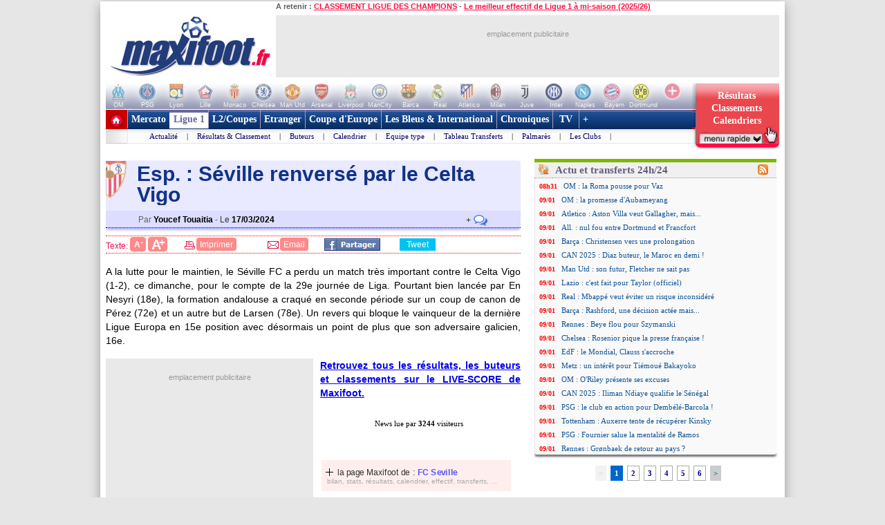

--- FILE ---
content_type: text/html
request_url: https://www.maxifoot.fr/espagne/seville-renverse-par-le-celta-vigo-foot-408506.htm
body_size: 29653
content:
<!DOCTYPE HTML PUBLIC "-//W3C//DTD HTML 4.01 Transitional//EN" "https://www.w3.org/TR/html4/loose.dtd">
<html><head>
<meta http-equiv="Content-type" content="text/html; charset=iso-8859-1" >

<link rel="shortcut icon" href="https://www.maxifoot.fr/favicon.ico">
<meta property="og:url" content="https://www.maxifoot.fr/espagne/seville-renverse-par-le-celta-vigo-foot-408506.htm" />
<link rel="amphtml" href="https://amp.maxifoot.fr/espagne/seville-renverse-par-le-celta-vigo-foot-408506.htm">
<link rel="canonical" href="https://news.maxifoot.fr/espagne/seville-renverse-par-le-celta-vigo-foot-408506.htm" />
<link rel="image_src" href="https://news.maxifoot.fr/amp/408506.webp" />
<meta property="og:image" content="https://news.maxifoot.fr/amp/408506.webp" />
<meta name="twitter:image" content="https://news.maxifoot.fr/amp/408506.webp" />
<meta property="og:title" content="Esp. : Séville renversé par le Celta Vigo">
<meta name="title" content="Esp. : Séville renversé par le Celta Vigo">
<meta property="og:description" content="A la lutte pour le maintien, le Séville FC a perdu un match très important contre le Celta Vigo (1-2), ce dimanche, pour ...">
<meta name="description" content="A la lutte pour le maintien, le Séville FC a perdu un match très important contre le Celta Vigo (1-2), ce dimanche, pour ...">
<meta name="twitter:card" content="summary_large_image">
<meta name="twitter:site" content="@maxifoot_fr">
<meta name="twitter:title" content="Esp. : Séville renversé par le Celta Vigo">


<meta name="keywords" lang="fr" content="football, foot, transfert, resultat, score, classement, 
match, ligue 1, ligue des champions, pronostic, coupe de france, coupe de la ligue, calcio, liga, bundesligua, premier league, joueur, equipe, psg, om, 
rc lens, girondins bordeaux, ol, as monaco, fc nantes, losc, ogc nice, fifa, coupe du monde, uefa" />
<meta http-equiv="Expires" content="Tue, 20 Aug 1996 14:25:27 GMT" />
<meta name="robots" content="index,follow, max-snippet:-1, max-image-preview:large, max-video-preview:5" />
<meta name="language" content="fr" />
<meta name="copyright" content="Tous droits réservés &copy; MAXIFOOT 2000-2026" />
<title>Esp. : Séville renversé par le Celta Vigo - Football - MAXIFOOT</title>
<style type="text/css">
.bouton_resus2club, .bouton_resus2, .fleche_video, .home7, .fleche_menuc, .fleche_live, .ico_live, .carre_rouge, .bouton_resus1, .bouton_resus2b, .logo_footer, .promo_fleche, .icon_topnews, .icon_rss, .news24_24, .link9, .voter { background-image:url(/0_images/sprite-acc2.png); background-repeat:no-repeat; }

</style>
<link href="/css/basemod.css" rel="stylesheet" type="text/css" />
<!--[if lte IE 8]>
<style type="text/css">
body { background:url("/0_images/bordureFOND7i.gif") repeat-y fixed center top #e8e8e8; }
</style>
<![endif]-->
<!--[if lte IE 7]> <link href="/css/iehacks.css" rel="stylesheet" type="text/css" > <![endif]-->
<script type="text/javascript" src="/css/javascript.js?v=8"></script>
<script type="text/javascript"><!--

var ad1=true;
//--></script>
<script type="text/javascript" src="/css/display_ads.js?pub=1&adposition=1&t=1768030683"></script>
<!--[if lte IE 6]><script type="text/javascript" src="/css/ie6.js"></script><![endif]-->
<script type="text/javascript">
"use strict";!function(){var e=function(){var e,t="__tcfapiLocator",a=[],n=window;for(;n;){try{if(n.frames[t]){e=n;break}}
catch(e){}if(n===window.top)break;n=n.parent}e||(!function e(){var a=n.document,r=!!n.frames[t];
if(!r)if(a.body){var s=a.createElement("iframe");s.style.cssText="display:none",s.name=t,a.body.appendChild(s)}
else setTimeout(e,5);return!r}(),n.__tcfapi=function(){for(var e,t=arguments.length,n=new Array(t),r=0;r<t;r++)n[r]=arguments[r];
if(!n.length)return a;if("setGdprApplies"===n[0])n.length>3&&2===parseInt(n[1],10)&&"boolean"==typeof n[3]&&(e=n[3],"function"==typeof n[2]&&n[2]("set",!0));
else if("ping"===n[0]){var s={gdprApplies:e,cmpLoaded:!1,cmpStatus:"stub"};"function"==typeof n[2]&&n[2](s)}
else a.push(n)},n.addEventListener("message",(function(e){var t="string"==typeof e.data,a={};try{a=t?JSON.parse(e.data):e.data}
catch(e){}var n=a.__tcfapiCall;n&&window.__tcfapi(n.command,n.version,(function(a,r){
var s={__tcfapiReturn:{returnValue:a,success:r,callId:n.callId}};t&&(s=JSON.stringify(s)),e&&e.source&&e.source.postMessage&&e.source.postMessage(s,"*")}),n.parameter)}),!1))};
"undefined"!=typeof module?module.exports=e:e()}();
</script>
<script src="https://cdn.appconsent.io/loader.js" defer async></script>
<style>
#appconsent iframe { transition:bottom 0.5s ease-out; }
</style>

<link rel="alternate" type="application/rss+xml" href="//rss.maxifoot.com/football-general.xml" title="Flux info FOOTBALL Général">
<link rel="alternate" type="application/rss+xml" href="//rss.maxifoot.com/football-transfert.xml" title="Flux info FOOTBALL Transfert">
<link rel="alternate" type="application/rss+xml" href="//rss.maxifoot.com/football-psg.xml" title="Flux info FOOTBALL PSG">
<link rel="alternate" type="application/rss+xml" href="//rss.maxifoot.com/football-om.xml" title="Flux info FOOTBALL OM">
<link rel="alternate" type="application/rss+xml" href="//rss.maxifoot.com/football-ol.xml" title="Flux info FOOTBALL OL Lyon">
</head><body >
<div id='div-ad-habillage-interstitiel'></div>
<script async src="https://www.googletagmanager.com/gtag/js?id=G-0NG2HHM7XP"></script>
<script>
window.dataLayer = window.dataLayer || [];
function gtag(){dataLayer.push(arguments);}
gtag('js',new Date());
gtag('config','G-0NG2HHM7XP');
// gtag('config', 'G-0NG2HHM7XP', { 'debug_mode':true });
// gtag('event', 'screen_viewJC', { 'app_name': 'myAppName', 'screen_name': 'Home' });
</script>
<script>
__tcfapi('init', 2, function() {__tcfapi('show', 2, console.log, {jumpAt: 'banner',lazy: true})}, {appKey: 'fcaad5b8-9fbc-49e6-b4a7-8cb0eb8bb9ab'})
</script>
<script>
function goo1(v1){if(v1==1){var o1=document.getElementById('appconsent');if(o1==null){return false;}o1=o1.firstChild;if(o1==null){return false;}o1.style.bottom='-150px';setTimeout(function(){ __tcfapi('accept',2,console.log);window.remove},500);}else{__tcfapi('accept',2,console.log);}}
window.addEventListener('scroll',function(){goo1(1);},{once:true});
window.addEventListener('click',function(){goo1(0);},{once:true});
</script>
<script>
// DETECTION MODE INCOGNITO +
(function() {
    function detectIncognito() {
        return new Promise(function (resolve, reject) {
            let browserName = 'Unknown'

            let callbackSettled = false
            function __callback(isPrivate) {
                if (callbackSettled) {
                    return
                }
                callbackSettled = true
                resolve({
                    isPrivate,
                    browserName
                })
            }

            function identifyChromium() {
                const ua = navigator.userAgent
                if (ua.match(/Chrome/)) {
                    if (navigator.brave !== undefined) {
                        return 'Brave'
                    } else if (ua.match(/Edg/)) {
                        return 'Edge'
                    } else if (ua.match(/OPR/)) {
                        return 'Opera'
                    }
                    return 'Chrome'
                } else {
                    return 'Chromium'
                }
            }

            function feid() {
                let toFixedEngineID = 0
                let neg = parseInt("-1")
                try {
                    neg.toFixed(neg)
                } catch (e) {
                    toFixedEngineID = (e && e.message ? e.message.length : 0)
                }
                return toFixedEngineID
            }

            function isSafari() {
                const id = feid();
                return id === 44 || id === 43
            }

            function isChrome() {
                return feid() === 51
            }

            function isFirefox() {
                return feid() === 25
            }

            function isMSIE() {
                return navigator.msSaveBlob !== undefined
            }

            /**
             * Safari (Safari for iOS & macOS)
             **/

            async function currentSafariTest() {
                try {
                    await navigator.storage.getDirectory();
                    __callback(false)
                } catch (e) {
                    let message = (e instanceof Error && typeof e.message === 'string') ? e.message : String(e)

                    const matchesExpectedError = message.includes('unknown transient reason')

                    __callback(matchesExpectedError)
                }
            }

            function safari13to18Test() {
                const tmp = String(Math.random());

                try {
                    const dbReq = indexedDB.open(tmp, 1);

                    dbReq.onupgradeneeded = (ev) => {
                        const db = ev.target.result;

                        const finish = (priv) => { __callback(priv); };

                        try {
                            db.createObjectStore('t', { autoIncrement: true }).put(new Blob());
                            finish(false)
                        } catch (err) {
                            const message = (err instanceof Error && typeof err.message === 'string') ? err.message : String(err);
                            if (message.includes('are not yet supported')) finish(true);
                            else finish(false);
                        } finally {
                            db.close();
                            indexedDB.deleteDatabase(tmp);
                        }
                    };

                    dbReq.onerror = () => __callback(false)
                } catch {
                    __callback(false)
                }
            }

            function oldSafariTest() {
                const openDB = window.openDatabase
                const storage = window.localStorage
                try {
                    openDB(null, null, null, null)
                } catch (e) {
                    __callback(true); return
                }
                try {
                    storage.setItem('test', '1')
                    storage.removeItem('test')
                } catch (e) {
                    __callback(true); return
                }
                __callback(false)
            }

            async function safariPrivateTest() {
                if (typeof navigator.storage?.getDirectory === 'function') {
                    await currentSafariTest()
                } else if (navigator.maxTouchPoints !== undefined) {
                    safari13to18Test()
                } else {
                    oldSafariTest()
                }
            }

            /**
             * Chrome
             **/

            function getQuotaLimit() {
                const w = window
                return w?.performance?.memory?.jsHeapSizeLimit ?? 1073741824
            }

            // >= 76
            function storageQuotaChromePrivateTest() {
                navigator.webkitTemporaryStorage.queryUsageAndQuota(
                    function (_, quota) {
                        const quotaInMib = Math.round(quota / (1024 * 1024))
                        const quotaLimitInMib = Math.round(getQuotaLimit() / (1024 * 1024)) * 2

                        __callback(quotaInMib < quotaLimitInMib)
                    },
                    function (e) {
                        reject(
                            new Error(
                                'detectIncognito somehow failed to query storage quota: ' +
                                e.message
                            )
                        )
                    }
                )
            }

            // 50 to 75
            function oldChromePrivateTest() {
                const fs = window.webkitRequestFileSystem
                const success = function () {
                    __callback(false)
                }
                const error = function () {
                    __callback(true)
                }
                fs(0, 1, success, error)
            }

            function chromePrivateTest() {
                if (self.Promise !== undefined && self.Promise.allSettled !== undefined) {
                    storageQuotaChromePrivateTest()
                } else {
                    oldChromePrivateTest()
                }
            }

            /**
             * Firefox
             **/

            async function firefoxPrivateTest() {
                if (typeof navigator.storage?.getDirectory === 'function') {
                    try {
                        await navigator.storage.getDirectory()
                        __callback(false)
                    } catch (e) {
                        let message = (e instanceof Error && typeof e.message === 'string') ? e.message : String(e)

                        const matchesExpectedError = message.includes('Security error')

                        __callback(matchesExpectedError); return
                    }
                }
                else {
                    const request = indexedDB.open('inPrivate');

                    request.onerror = (event) => {
                        if (request.error && request.error.name === 'InvalidStateError') {
                            event.preventDefault();
                        }
                        __callback(true);
                    };

                    request.onsuccess = () => {
                        indexedDB.deleteDatabase('inPrivate');
                        __callback(false);
                    };
                }
            }

            function msiePrivateTest() {
                __callback(window.indexedDB === undefined)
            }

            async function main() {
                if (isSafari()) {
                    browserName = 'Safari'
                    await safariPrivateTest()
                } else if (isChrome()) {
                    browserName = identifyChromium()
                    chromePrivateTest()
                } else if (isFirefox()) {
                    browserName = 'Firefox'
                    await firefoxPrivateTest()
                } else if (isMSIE()) {
                    browserName = 'Internet Explorer'
                    msiePrivateTest()
                } else {
                    reject(new Error('detectIncognito cannot determine the browser'))
                }
            }

            main().catch(reject)
        })
    }
    
    // Rendre la fonction accessible globalement
    if (typeof window !== 'undefined') {
        window.detectIncognito = detectIncognito;
    }
})();


(() => {
	console.table(history);

	// ID JC + REFERER
	var tsNEW0=Date.now();
	var JCID1;
	if (sessionStorage.getItem('JCID1') === null) {
		JCID1=tsNEW0+(Math.random().toString(36)+'0000000000').slice(2, 6);
		sessionStorage.setItem('JCID1', JCID1);
	} else {
		JCID1=sessionStorage.getItem('JCID1');
	}

	var page1=encodeURIComponent(document.referrer);
	page1=page1.replace('https%3A%2F%2F','');
	var vue1=0;
	if (page1 in sessionStorage) {
		vue1=parseInt(sessionStorage.getItem(page1))+1;
		tsSHW1=tsNEW0 - sessionStorage.getItem('start1_'+page1);
		tsNEW0=parseInt(sessionStorage.getItem('start1_'+page1));
	} else {
		vue1=1;
		tsSHW1=0;
		sessionStorage.setItem('start1_'+page1, tsNEW0);
	}
	sessionStorage.setItem(page1, vue1);

	console.log('JCID1='+JCID1);
	let d1='jcid='+JCID1+'&page=/0_pages_statiques_pleine/index_breves_rss_insite.php&ref='+page1+'&tsNEW0='+tsNEW0+'&histo=';
	if (history.length != null) { d1+=history.length; } else { d1+='nan'; }
	console.log('d1='+d1);

	// DETECTION NAV PRIVE
	let priv1='nan';
	let brow1='nan';
	if (window.detectIncognito) {
        	window.detectIncognito().then(result => {
			priv1=result.isPrivate;
			brow1=result.browserName;
			console.log('prve='+priv1+' brow='+brow1);
                }).catch(error => {
			priv1='err';
		});
	} else {
		priv1='notload';
	}

	// DETECTION AFFICHAGE / FERMETURE SFBX BANNIERE
	var callbackjc1 = function (mutationList) {
		mutationList.filter((m) => m.type === 'childList').forEach((mutation) => {
			mutation.addedNodes.forEach((node) => doSomethingADD(node));
			mutation.removedNodes.forEach((node) => doSomethingDEL(node));
		});
	};
	var observer1 = new MutationObserver(callbackjc1);
	observer1.observe( document.body, {childList:true,subtree:true} );
	function doSomethingADD(node) {
		if ((node.id!=null) && (node.id=='appconsent')) {
			d1+='&boxON=1';
			console.log('AFFICHAGE BOITE SFBX !!!!!!!!!');
		}
	}
	function doSomethingDEL(node) {
		if ((node.id!=null) && (node.id=='appconsent')) {
			d1+='&boxOF=1';
			console.log('EFFACE BOITE SFBX !!!!!!!!!');
			observer1.disconnect();
		}
	}

	// POSITION DE LA SOURIS
	var souX=souY=0;
	document.addEventListener("mousemove",function(ev1) {
		souX=ev1.clientX;
		souY=ev1.clientY;
	});

	// TEMPS CHARGEMENT PAGE : https://www.lovesdata.com/blog/page-load-google-analytics/
	var pgLoadMS=0;
	window.addEventListener("load",(ev1) => {
 		if (window.performance && window.performance.getEntriesByType) {
        		var entries=window.performance.getEntriesByType("navigation");
        		if (entries.length>0) {
				pgLoadMS=entries[0].loadEventEnd-entries[0].startTime;
            			pgLoadMS=Math.round((pgLoadMS + Number.EPSILON) * 100) / 100;
				d1+='&pgloadMS='+pgLoadMS;
			}
		}
	});

	// DETECTION RELOAD / BACK / ... : https://stackoverflow.com/questions/5004978/check-if-page-gets-reloaded-or-refreshed-in-javascript
	const entry = performance.getEntriesByType('navigation')[0];
	function getNavigationType() {
		if (entry && typeof entry.type === 'string') { // 'navigate' | 'reload' | 'back_forward' | 'prerender'
			return entry.type;
  		} else if (performance.navigation) { // Fallback to the deprecated API (values: 0,1,2,255)
			const t1=performance.navigation.type;
			return t1 === 1 ? 'reload' : t1 === 2 ? 'back_forward' : 'navigate';
  		}
		return undefined;
	}
	const navTyp=getNavigationType();
	const isReload = navTyp === 'reload';
	const isBF = navTyp === 'back_forward';
	window.addEventListener("pageshow", (ev1) => {
		if (ev1.persisted) { // Page was restored from BFCache
			d1+='&BFcache=1';
		}
	});
	d1+='&navTyp='+navTyp+'&isReload='+isReload+'&isBF='+isBF;

	// DETECTION DEVICE : https://www.sencha.com/blog/js-frameworks-javascript-for-device-characteristic-detection/
	const scrW = window.innerWidth || document.documentElement.clientWidth || document.body.clientWidth;
	const scrH = window.innerHeight || document.documentElement.clientHeight || document.body.clientHeight;
	const device1 = /Mobile|Tablet|iPad|iPhone|Android/.test(navigator.userAgent) ? 'mobi' : 'desk';
	const connex1 = navigator.connection ? navigator.connection.effectiveType : 'nan';
	d1+='&scrW='+scrW+'&scrH='+scrH+'&device='+device1+'&connex='+connex1;

	// DETECTION consenSTRING + EXTRACTION donnees
        let v1=JSON.parse(localStorage.getItem('appconsent'));
	function repeat(count,string='0'){let padString=''; for (let i=0; i<count; i+=1) { padString+=string;} return padString; }
	function padLeft(string, padding) { return repeat(Math.max(0, padding))+string; }
        if (v1!=null) {
		if (v1.consentstringUpdatedAt!=null) {
			const date1=new Date(v1.consentstringUpdatedAt);
			d1+='&lastCS='+date1.toLocaleDateString('fr-FR')+'_'+date1.toLocaleTimeString('fr-FR'); // 24/10/2022_19:01:45
		}
		if (v1.consents.uuid!=null) {
	                d1+='&UUID='+v1.consents.uuid;
		}
		if (v1.events!=null) {
	                let ev1=v1.events;
			d1+='&ev=';
        	        for(var i in ev1) {
        	                const date2 = new Date(1000*ev1[i].timestamp.seconds);
        	                d1+='ty_'+ev1[i].name+'_'+date2.toISOString().slice(0,19)+','; // 2011-10-05T14:48:00
        	        }
		}
		if (v1.consentstring!=null) {
			let u1=v1.consentstring;
			u1=u1.replace(/-/g, '+').replace(/_/g, '/').replace(/\./g,'');
			while (u1.length % 4 !== 0) { u1 += '='; }
			const u2 = Uint8Array.fromBase64(u1);
			var out1='';
			for (var i1 in u2) { var t1=u2[i1].toString(2); out1+=padLeft(t1,8-t1.length); }
			var vendorL1=out1.substr(120,12);
			d1+='&vendor='+parseInt(vendorL1,2);
			let v2=out1.substr(6,36); // created
			let v3=out1.substr(42,36); // updated
			var ts1=Math.floor(parseInt(parseInt(v2,2))/10); // ts_10car
			var ts2=Math.floor(parseInt(parseInt(v3,2))/10);
			const date3=new Date(ts1*1000);
			const date4=new Date(ts2*1000);
			const nj1=Math.floor((Math.floor(tsNEW0/1000)-ts1)/86400);
			const nj2=Math.floor((Math.floor(tsNEW0/1000)-ts2)/86400);
			d1+='&creaCS='+date3.toISOString().slice(0,19)+'_'+nj1+'&updCS='+date4.toISOString().slice(0,19)+'_'+nj2;
		}
	} else {
		d1+='&NOCS=1';
	}
        let im1 = document.createElement('img');
//	im1.style.cssText = 'position:absolute;width:0;height:0;';
        im1.src="https:/"+"/www.maxifoot.fr/0_images/vide.gif?SF1=1&"+d1+"&souX="+souX+"&souY="+souY+'&brow='+brow1+'&priv='+priv1+'&vue1='+vue1+'&tsSHW1='+tsSHW1;
//      document.body.appendChild(im1);

	function updSHOW() {
		tsSHW1=Date.now() - tsNEW0;
	}
	// https://www.igvita.com/2015/11/20/dont-lose-user-and-app-state-use-page-visibility/
	// https://gist.github.com/thelinuxlich/b192cf684b98c648b82b + https://stackoverflow.com/questions/61351103/jquery-detect-mobile-browser-close-event
	var endNAV1=false;
	function endNAV() {
        	if (!endNAV1) {
			endNAV1=true;
			DOend();
		}
	}
	document.addEventListener('visibilitychange', function() {
		if (document.visibilityState == 'hidden') { endNAV(); }
		if (document.visibilityState == 'visible') { endNAV1=false; updSHOW(); }
    	});
	window.addEventListener("pageshow",updSHOW);
	window.addEventListener("pagehide", endNAV);
	window.addEventListener("beforeunload", endNAV);
	window.onbeforeunload=endNAV;
	function DOend() {
		var data1 = new URLSearchParams();
		data1.set( "sendbeacon", "1" );
		var tsNEW1=Date.now();
		navigator.sendBeacon("https:/"+"/www.maxifoot.fr/0_images/vide.gif?beacon=1&SF1=1&"+d1+"&souX="+souX+"&souY="+souY+'&brow='+brow1+'&priv='+priv1+'&endMS='+(tsNEW1-tsNEW0)+'&vue1='+vue1+'&tsSHW1='+tsSHW1,data1);
	}

})();
</script>
<script defer src="https://tra.scds.pmdstatic.net/advertising-core/5/core-ads.js"></script>
<script>
window.coreAds = window.coreAds || {};
window.coreAds.queue = window.coreAds.queue || [];
window.dataLayer = window.dataLayer || [];
window.googletag = window.googletag || { cmd: [] };
</script>
<style>
div.ads-core-placerjc { display:inline-block; }
.ads-placeholderjc { display:block; color:#999; font:11px/18px arial; background:#e9e9e9; }
.ad-loaded .ads-placeholder { display:none; }
</style>
<script>
window.dataLayer.push({
	advertisement: {
		env: 'production',
		brand: {
			name: 'maxifoot',
			abbr: 'mfo',
			domain: 'maxifoot.fr',
			subDomain: 'www',
			isPrisma: false
		},
		page: {
			path: "",
			pageType: "Article",
			pageCategory: "breves-www",
			title: "Accueil",
			keywords: []
		},
	}
});
// console.log('jc1 TCF: '); console.log(window.__tcfapi);
// console.log('jc1 coreAds: '); console.log(window.coreAds);
// console.log('jc1 dataLayer: '); console.log(window.dataLayer);


</script>

<style>
#pubPR_ep728 .ads-placeholderjc { width:728px; height:90px; text-align:center; }
#pubPR_ep300 .ads-container { height:250px; }

                        #ep_ep300 .ads-placeholderjc { min-height:250px; width:300px; text-align:center; }
#ep_ep300 .ad-loaded .ads-placeholder { display:none; }
#pubPR_ep300 { text-align:center; }
#epSKY { width:300px !important; }
#pubPR_epSKY .ads-container { min-height:250px; }
#pubPR_epSKY .ads-placeholderjc { width:300px; min-height:250px; text-align:center; }

</style>
<div id="contenu1" class="page_margins" >
	<div class="page" id="page">
		<div id="header">
			<div id="topnav">
<b>A retenir :</b>
<a href="https://www.maxifoot.fr/resultat-ligue-des-champions.htm">CLASSEMENT LIGUE DES CHAMPIONS</a> - <a href="https://www.maxifoot.fr/football/article-63304.htm">Le meilleur effectif de Ligue 1 à mi-saison (2025/26)</a>			</div>
<div id=head2>
	<table cellpadding=0 cellspacing=0 border=0><tr><td>
	<div style="width:246px; display:inline-block; text-align:left; margin:0;"><a href="/"><img id=logo1 src="/0_images/logo-maxifoot.jpg" width=246 height=90 border=0></a></div></td><td><div 
	style="width:728px; height:90px; display:inline-block; margin:0;"><div id='ep728'><div id="ep_ep728">
<div class="ads-container">
		<div class="ads-core-placer" id="pubPR_ep728" data-ads-core='{"type":"Banniere-Haute", "device":"mobile,desktop,tablet"}'><div class="ads-placeholderjc"><br>emplacement publicitaire</div></div>

</div>
</div>
</div></div></td></tr></table>
</div>
		</div>
		<div id="nav" style="overflow:visible;"><style>
#bh a { display:inline-block; width:42px; height:39px; text-decoration:none; background:#fff; font:1px/1px arial; color:#fff; text-align:center; opacity:0.3; filter:alpha(opacity=30); }
#bh a:hover { opacity:0; filter:alpha(opacity=0); }
#bh b { display:inline-block; position:relative; top:-13px; width:42px; height:9px; font:9px/9px arial; color:#f6f6f6; text-align:center; }
</style>
<div style="width:974px; height:39px; overflow:hidden;">
<table cellpadding=0 cellspacing=0 border=0><tr><td id="bh"><div 
 style="background:#fff url(/0_images/bandeau-logo-club4.jpg) no-repeat 0 0; height:39px; width:848px;"><a 
href="/club/marseille.110.htm"></a><a 
href="/club/paris-sg.115.htm"></a><a 
href="/club/lyon.109.htm"></a><a 
href="/club/lille.108.htm"></a><a 
href="/club/monaco.112.htm"></a><a 
href="/club/chelsea.731.htm"></a><a 
href="/club/manchester-utd.728.htm"></a><a 
href="/club/arsenal.46.htm"></a><a 
href="/club/liverpool.733.htm"></a><a 
href="/club/manchester-city.734.htm"></a><a 
href="/club/fc-barcelone.73.htm"></a><a 
href="/club/real-madrid.828.htm"></a><a 
href="/club/atl-madrid.824.htm"></a><a 
href="/club/milan-ac.766.htm"></a><a 
href="/club/juventus-turin.328.htm"></a><a 
href="/club/inter-milan.765.htm"></a><a 
href="/club/naples.441.htm"></a><a 
href="/club/bayern-munich.722.htm"></a><a 
href="/club/borussia-dortmund.1179.htm"></a><a 
style="width:50px" href="/club/"></a>
</div>
<div style="position:relative; left:-3px; top:-1px">
<b>OM</b><b>PSG</b><b>Lyon</b><b>Lille</b><b>Monaco</b><b>Chelsea</b><b>Man Utd</b><b>Arsenal</b><b>Liverpool</b><b>ManCity</b>
<b>Barca</b><b>Real</b><b>Atletico</b><b>Milan</b><b>Juve</b><b>Inter</b><b>Naples</b><b>Bayern</b><b>Dortmund</b><b style="width:50px">+ de clubs</b>
</div>
</td>
<td valign=top width=126><a style="text-decoration:none; display:inline-block; position:absolute; 
 width:126px; height:64px; opacity:1; filter:alpha(opacity=100);" onclick="affmc1(event,1);" class="bouton_resus2club" 
 onmouseover="mr1(1);" onmouseout="mr1(0);"  href="#"><div
 style="position:relative; top:10px; color:#fff; font:bold 14px/18px verdana; padding-left:12px; width:105px;">
<center>
Résultats<br>
Classements<br>
Calendriers</center>
</div></a></td></tr></table></div>
<style>
div.m1 { width:817px; }
div.m1 a { border-left:1px solid #AC9EC2; }
div.m2 { width:816px; background:#f0f0ff url(/0_images/menu_degrade7i2.gif) repeat-x left top; }
div.m1 a.s1 { color:#669; background:#fff; border-left:0px; border-top:4px solid #669; padding:2px 5px 6px 6px; margin:0; }
</style>
<script>
function m1(id1) {  
	if (id1==999) { return false; }
	var obj1=document.getElementById('m00');
	document.getElementById('m00').style.paddingLeft=0;
	for (i=1; i<=9; i++) {  
		if (i==(2)) { continue; }
		var obj2=document.getElementById('a'+i);
		obj2.style.color='#fff';
		obj2.style.font='bold 14px/28px tahoma,Trebuchet MS,tahoma';
		obj2.style.borderLeft='1px solid #AC9EC2';
		obj2.style.borderRight=0;
		obj2.style.textDecoration='none';
		obj2.style.padding='6px 5px 6px 5px';
		obj2.style.margin='0';
		obj2.style.height='28px';
		obj2.style.backgroundColor='transparent';
	}
	obj1.innerHTML=document.getElementById('m'+id1).innerHTML;
	if (id1!=(2)) {  
		var obj2=document.getElementById('a'+id1);
		obj2.style.color='#f14';
		obj2.style.backgroundColor='#fff';
		obj2.style.borderLeft=0;
		obj2.style.borderTop='4px solid #f14';
		obj2.style.padding='2px 5px 6px 6px';
		obj2.style.margin=0;
	}
	var posl1=Math.min(817-20-obj1.offsetWidth,document.getElementById('a'+id1).offsetLeft-40);
	if (posl1<0) { posl1=0; }
	obj1.style.paddingLeft=posl1+'px';
}
</script>

<table cellpadding=0 cellspacing=0 bgcolor=#fff >
<tr><td style="padding:0; margin:0;" width=31 height=49 valign=top><a href="/"><img width=31 height=49 src="/0_images/home7.gif?c=9" border=0></a></td>
<td valign=top style="background-color:#AC9EC2;"><div class=m1>
<a id=a1 onmouseover="m1(1);"  href="/foot-actu-transfert.htm">Mercato</a><div id=m1><a  href="/foot-actu-transfert.htm">Actualité</a> |
<a  href="/foot-transferts.htm">Journal des Transferts</a> |
<a  href="/mercato/">Tableaux des transferts Ligue 1</a> |
<a  href="/mercato/transfert-etranger.php">Tableaux des transferts Etrangers</a> |
</div><a id=a2 onmouseover="m1(2);" class=s1 href="/foot-matchs_ligue1.htm">Ligue 1</a><div id=m2><a  href="/foot-matchs_ligue1.htm">Actualité</a> |
<a  href="/resultat-ligue-1.htm">Résultats & Classement</a> |
<a  href="/classement-buteur-ligue1.htm">Buteurs</a> |
<a  href="/calendrier-ligue1.php">Calendrier</a> |
<a  href="/foot-equipe_type.htm">Equipe type</a> |
<a  href="/mercato/">Tableau Transferts</a> |
<a  href="/palmares-ligue-1.htm">Palmarès</a> |
<a  href="/club/marseille.110.htm">Les Clubs</a> |
</div><a id=a3 onmouseover="m1(3);"  href="/foot-ligue2-coupe.htm">L2/Coupes</a><div id=m3><a  href="/resultat-ligue-2.htm">Résultats Ligue 2</a> |
<a  href="/resultat-national.htm">Résus National</a> |
<a  href="/resultat-coupe-france.htm">Résus Coupe de France</a> |
<a  href="/resultat-coupe-ligue.htm">Résus Coupe de la Ligue</a> |
<a  href="/foot-coupedefrance.htm">Actu Coupe de France</a> |
<a  href="/foot-coupedelaligue.htm">Actu Coupe de la Ligue</a> |
</div><a id=a4 onmouseover="m1(4);"  href="/foot-actu-etranger.htm">Etranger</a><div id=m4><a  href="/foot-angleterre.htm">Angleterre</a> |
<a  href="/foot-espagne.htm">Espagne</a> |
<a  href="/foot-italie.htm">Italie</a> |
<a  href="/foot-allemagne.htm">Allemagne</a> |
<a  href="/resultat-belgique.htm">Belgique</a> |
<a  href="/resultat-pays-bas.htm">Pays-Bas</a> |
<a  href="/resultat-portugal.htm">Portugal</a> |
<a  href="/resultat-turquie.htm">Turquie</a> |
<a  href="/resultat-suisse.htm">Suisse</a> |
<a  href="/resultat-algerie.htm">Algérie</a> |
<a  href="/resultat-maroc.htm">Maroc</a> |
<a  href="/resultat-tunisie.htm">Tunisie</a> |
</div><a id=a5 onmouseover="m1(5);"  href="/foot-actu-coupe-europe.htm">Coupe d'Europe</a><div id=m5><a  href="/foot-liguedeschampions.htm">Ligue des Champions</a> |
<a  href="/foot-uefa.htm">Ligue Europa</a> |
<a  href="/foot-actu-ligue-conference.htm">Ligue Conference</a> |
<a  href="/classement-buteur-ligue-des-champions.htm">Buteurs</a> |
<a  href="/coefficient-uefa.htm">Coefficients UEFA</a> |
<a  href="/palmares-ligue-champion.htm">Palmarès C1</a> |
<a  href="/palmares-europa-ligue.htm">Palmarès C3</a> |
</div><a id=a6 onmouseover="m1(6);"  href="/foot-equipedefrance.htm">Les Bleus & International</a><div id=m6><a  href="/foot-equipedefrance.htm">Actu des Bleus</a> |
<a  href="/foot-actu-euro-2024.htm">Euro 2024</a> |
<a  href="/classement-fifa/indice-fifa.htm">Class. FIFA</a> |
<a  href="/foot-actu-mondial-2022.htm">Mondial 2022</a> |
<a  href="/foot-can.htm">CAN 2026</a> |
<a  href="/foot-actu-mondial-2018.htm">CM 2018</a> |
<a  href="/palmares-coupe-du-monde.htm">Palmarès Mondial</a> |
<a  href="/palmares-euro.htm">Palmarès Euro</a> |
<a  href="/palmares-ballon-or.htm">Ballon d'Or</a> |
</div><a id=a7 onmouseover="m1(7);"  href="/foot-chroniques-football.htm">Chroniques</a><div id=m7><a  href="/foot-transferts.htm">Journal des Transferts</a> |
<a  href="/foot-barometre.htm">Baromètre</a> |
<a  href="/foot-debat.htm">Débat du Jeudi</a> |
<a  href="/foot-portraits.htm">Portraits</a> |
<a  href="/foot-top_declarations.htm">TOP Déclarations</a> |
<a  href="/foot-interviews.htm">Interviews</a> |
<a  href="/foot-interviews-36-maxifoot.htm">36 de Maxifoot</a> |
</div><a id=a8 onmouseover="m1(8);"  href="/programme-tv-foot.htm"> TV </a><div id=m8><a  href="/programme-tv-foot.htm">Programme TV foot</a> |
</div><a id=a9 onmouseover="m1(9);"  href="/foot-sondage.htm"> + </a><div id=m9><a  href="/liens-football.html">Liens foot</a> |
<a  href="/football-flux-rss.html">Flux RSS</a> |
<a  href="/foot-sondage.htm">Sondages foot</a> |
<a  href="/foot-video-football.htm">Vidéo foot</a> |
</div></div>
<div class=m2><span id=m00></span></div>
<div id=info></div>
</td>
<td valign=top style="padding:0; margin:0;"><span id=tmr1 
 style="position:absolute; color:#FFDFE3; padding:8px 0px 0px 15px; font:bold 16px arial; display:none; letter-spacing:-0.8px; ">RESULTATS</span><a 
 onmouseover="mr1(1);" onmouseout="mr1(0);"  onclick="affmc1(event,1);" href="#"><img 
 id=imgres1 width=126 height=49 src="/0_images/bouton_resus1.jpg?c=9" border=0></a></td>
</tr></table>
<script>
m1(2);
var mcomplet=0;
var mresu=0;
function mr1(i1) {  
	if ((i1==1)&&(mcomplet==0)) {
		if (typeof(tresu1)!='undefined') { clearTimeout(tresu1); }
		 
		document.getElementById('boitmresu1').style.display='block';
		if (document.getElementById('imgbr1')) {
			document.getElementById('imgbr1').src='/0_images/vide.gif';
		}
		mresu=1;
	} else if (mcomplet==0) {
		tresu1=setTimeout("goout();",500);
		mresu=0;
	}
}
function affmc1(e,i1) {  
	if (typeof(tresu1)!='undefined') { clearTimeout(tresu1); }
	if (e.stopPropagation) { e.stopPropagation(); }
	else { window.event.cancelBubble=true; }
	if (mcomplet==0) {
		document.getElementById('mrcomplet1').style.display='block';
		document.getElementById('boitmresu1').style.display='none';
		if (document.getElementById('imgbr1')) {
			document.getElementById('imgbr1').src='/0_images/vide.gif';
		}
		mcomplet=1;
	} else {
		if (document.getElementById('imgbr1')) {
			document.getElementById('imgbr1').src='/0_images/bouton_resus2.jpg';
		}
                document.getElementById('mrcomplet1').style.display='none';
		mcomplet=0;
		if (i1==1) { mr1(1); }
	}
//	document.getElementById('imgres1').blur();
	return false;
}
function goout() {  
	if (mcomplet==0) {
		document.getElementById('boitmresu1').style.display='none';
		if (document.getElementById('imgbr1')) {
			document.getElementById('imgbr1').src='/0_images/bouton_resus2.jpg';
		}
		if (document.getElementById('ep300')) {
			var e300=document.getElementById('ep300');
			if (e300.parentNode) {  
				var e300b=e300.parentNode;
				e300b.style.zIndex=9;
                	        e300b.style.position='relative';
				e300b.style.display='block';
			}
                }
	}
}
</script>

</div>
<div id="mrcomplet1" style="display:none;"><div style="width:966px; min-height:440px; border:4px solid #E2134B; background-color:#f0f0f0; border-radius:0 0 0 6px;">

<div style="float:right; width:110px; border:2px solid #f33; border-width:0; height:20px; z-index:9; position:relative;">
<a href="javascript:void(0)" onclick="affmc1(event,0);" style="display:block; text-align:right;
 font:bold 14px/14px arial; color:#000; padding:0 4px 0 0; margin:4px 0; text-decoration:none;"><b 
 style="background:#fff; border:1px solid #000; padding:0 6px; border-radius:5px">FERMER &nbsp; X</b></a>
</div>

<div style="float:left; height:445px;">
<div style="position:absolute; width:966px;">
<div style="font:bold 16px/24px arial; background:#f44; text-align:center; border-bottom:1px solid #fff; color:#fff;">- &nbsp; RESULTATS &nbsp; - &nbsp; 
CLASSEMENTS &nbsp; - &nbsp; CALENDRIERS &nbsp; - </div>
<style>
.mccl1 { float:left; width:158px; background:#fff; padding:0 6px 0 4px; border-right:1px solid #aaa; border-left:1px solid #fff; height:420px; }
.mccl1 div { font:bold 14px/28px arial; color:#E2134B; }
.mccl1 h2 { font:bold 12px arial; color:#000; }
.mccl1 br { line-height:8px; }
.mccl1 table { border-collapse:collapse; border:0; }
.mccl1 tr.c1 { background-color:#fff; }
.mccl1 tr:nth-child(1) { background-color:#ff6; }
.mccl1 tr:nth-child(2) { background-color:#eee; }
.mccl1 th { width:10px; text-align:left; color:#666; }
.mccl1 td { width:30px; color:#666; text-align:left; }
.mccl1 td.e1mc { width:110px; color:#000; white-space:nowrap; }
.mccl1 div a { font:bold 14px/28px arial; color:#E2134B; display:inline-block; text-decoration:none; }
.mccl1 div a:hover { color:#009; }
.mccl1 li a { display:inline-block; text-decoration:none; font:12px/18px arial; color:#000; position:relative; left:-4px; }
.mccl1 ul.ll1 li a { font:12px/20px arial; }
.mccl1 li a:hover { color:#999; }
.mccl1 ul { padding:0 0 0 6px; margin:0; }
.mccl1 li { white-space:nowrap; list-style-type:none; }
.mccl1 li i { color:#888; font-style:normal; }
.mccl1 div.hr1 { border:0; padding:0; border-bottom:1px dotted #f14; margin:4px 0; height:1px; font-size:1px; width:140px; background:transparent; }
.mccl1 h2 i { font:10px arial; color:#999; }
</style>

<div class=mccl1 style="width:150px;">
<div>RÉSUMÉ DES CLAS.</div>
<h2>FRA - Ligue 1 <i>au 04/01</i></h2>
<table><tr class=c1><th nowrap>1</th><td class=e1mc>Lens</td><td nowrap><nobr>40 pts</nobr></td></tr><tr><th nowrap>2</th><td class=e1mc>Paris SG</td><td nowrap><nobr>39 pts</nobr></td></tr><tr class=c1><th nowrap>3</th><td class=e1mc>Marseille</td><td nowrap><nobr>32 pts</nobr></td></tr></table>
<br/>
<h2>FRA - Ligue 2 <i>au 05/01</i></h2>
<table><tr class=c1><th nowrap>1</th><td class=e1mc>Troyes</td><td nowrap><nobr>38 pts</nobr></td></tr><tr><th nowrap>2</th><td class=e1mc>Reims</td><td nowrap><nobr>32 pts</nobr></td></tr><tr class=c1><th nowrap>3</th><td class=e1mc>Red Star</td><td nowrap><nobr>32 pts</nobr></td></tr></table>
<br/>
<h2>ANG - Pr. League <i>au 08/01</i></h2>
<table><tr class=c1><th nowrap>1</th><td class=e1mc>Arsenal</td><td nowrap><nobr>49 pts</nobr></td></tr><tr><th nowrap>2</th><td class=e1mc>Manchester City</td><td nowrap><nobr>43 pts</nobr></td></tr><tr class=c1><th nowrap>3</th><td class=e1mc>Aston Villa</td><td nowrap><nobr>43 pts</nobr></td></tr></table>
<br/>
<h2>ESP - Liga <i>au 09/01</i></h2>
<table><tr class=c1><th nowrap>1</th><td class=e1mc>FC Barcelone</td><td nowrap><nobr>49 pts</nobr></td></tr><tr><th nowrap>2</th><td class=e1mc>Real Madrid</td><td nowrap><nobr>45 pts</nobr></td></tr><tr class=c1><th nowrap>3</th><td class=e1mc>Atl. Madrid</td><td nowrap><nobr>38 pts</nobr></td></tr></table>
<br/>
<h2>ITA - Serie A <i>au 08/01</i></h2>
<table><tr class=c1><th nowrap>1</th><td class=e1mc>Inter Milan</td><td nowrap><nobr>42 pts</nobr></td></tr><tr><th nowrap>2</th><td class=e1mc>Milan AC</td><td nowrap><nobr>39 pts</nobr></td></tr><tr class=c1><th nowrap>3</th><td class=e1mc>Naples</td><td nowrap><nobr>38 pts</nobr></td></tr></table>
<br/>
<h2>ALL - Bundesliga <i>au 09/01</i></h2>
<table><tr class=c1><th nowrap>1</th><td class=e1mc>Bayern Munich</td><td nowrap><nobr>41 pts</nobr></td></tr><tr><th nowrap>2</th><td class=e1mc>Borussia Dortmund</td><td nowrap><nobr>33 pts</nobr></td></tr><tr class=c1><th nowrap>3</th><td class=e1mc>Bayer Leverkusen</td><td nowrap><nobr>29 pts</nobr></td></tr></table>
<br/>
</div>











<div class=mccl1 style="background:#f0f0f0; width:145px;"><div>LIGUE EUROPA</div>
<br>
<ul>
<li><a href="/resultat-ligue-europa.htm"><b>Derniers résultats<br> et classement</b></a></li><br>
<li><a href="/classement-buteur-ligue-europa.htm">Class. des buteurs</a></li><br>
<li><a href="/calendrier-ligue-europa.htm">Calendrier Lig. Europa</a></li><br>
<li><a href="/palmares-europa-ligue.htm">Palmarès de l'Europa L.</a></li><br>
</ul>
<br>
<div>LIGUE CONFERENCE</div>
<ul>
<li><a href="/resultat-ligue-conference.htm"><b>Derniers résultats<br>et classement</b></a></li><br>
<li><a href="/classement-buteur-ligue-conference.htm">Class. des buteurs</a></li><br>
<li><a href="/calendrier-ligue-conference.htm">Calendrier Ligue Conf.</a></li><br>
<li><a href="/palmares-ligue-conference.htm">Palmarès Ligue Conféren.</a></li><br>
</ul>
</div><div class=mccl1 style="width:152px;"><div>CHAMPION'S LEAGUE</div>
<br>
<ul>
<li><a href="/resultat-ligue-des-champions.htm"><b>Derniers résultats<br> et classement</b></a></li><br>
<li><a href="/classement-buteur-ligue-des-champions.htm">Class. des buteurs</a></li><br>
<li><a href="/calendrier-ligue-des-champions.htm">Calendrier LdC</a></li><br>
<li><a href="/palmares-ligue-champion.htm">Palmarès de la LdC</a></li><br>
</ul>
</div><div class=mccl1 style="background:#f0f0f0; width:152px;"><div>INTERNATIONAL</div>
<div><a href="/resultat-can-2026-groupe-a.htm" style="color:#000;">CAN 2026</a></div>
<div><a style="color:#000;" href="/resultat-mondial-2026-qualif-groupe-d.htm">CM 2026 : qualifs</a></div>
<div><a style="color:#000;" href="/resultat-euro-feminin-2025-phase-finale.htm">EURO FEM. 2025</a></div>
<div><a style="color:#000;" href="/resultat-coupe-monde-clubs-2025-phase-finale.htm">CM clubs 2025</a></div>
<div><a style="color:#000;" href="/resultat-euro-21ans-2025-phase-finale.htm">EURO -21ans 2025</a></div>
<div><a style="color:#000;" href="/resultat-ligue-des-nations-2025-phase-finale.htm">LIG. NATIONS 2025</a></div>
<div style="margin-top:1px;"><a href="/resultat-jeux-olympiques-hommes-2024-phase-finale.htm" style="color:#000;">JEUX OLYMP. 2024</a></div>
<ul style="margin-bottom:4px;">
<li><a href="/resultat-jeux-olympiques-hommes-2024-groupe-a.htm">HOM. - gr. A <i>(France U23)</i></a></li>
<li><a href="/resultat-jeux-olympiques-femmes-2024-groupe-a.htm">FEM. - gr. A <i>(France fém.)</i></a></li>
</ul>
<div><a style="color:#000;" href="/euro-2024/calendrier-euro-2024all.htm">EURO 2024</a></div>
<ul style="margin-bottom:4px;">
<li><a href="/euro-2024/resultat-euro-2024-groupe-d.htm">Groupe D <i>(France)</i></a></li>
<li><a href="/euro-2024/calendrier-euro-2024-phase-finale.htm">Phase finale</a></li>
</ul>
<div><a href="/resultat-copa-america-2024-groupe-a.htm" style="color:#000;">COPA AM. 2024</a></div>
<div><a href="https://www.maxifoot.fr/resultat-mondial-femme-2023-phase-finale.htm" style="color:#000;">MONDIAL FEM. 2023</a></div>
<div><a style="color:#000;" href="/qatar-2022/calendrier-mondial-2022all.htm">MONDIAL 2022</a></div>
</ul>
</div><div class=mccl1 style="width:154px;overflow:hidden;"><div style="white-space:nowrap;">COUPES NATIONALES</div>
<br>
<ul>
<li><a href="/resultat-coupe-france.htm">Coupe de France</a></li>
<div class=hr1>&nbsp;</div>
<li><a href="/resultat-coupe-espagne.htm">Coupe d'Espagne</a></li>
<li><a href="/resultat-coupe-italie.htm">Coupe d'Italie</a></li>
<li><a href="/resultat-fa-cup.htm">Coupe d'Angleterre</a></li>
<li><a href="/resultat-carling-cup.htm">League Cup Angleterre</a></li>
<li><a href="/resultat-coupe-allemagne.htm">Coupe d'Allemagne</a></li>
<div class=hr1>&nbsp;</div>
<li><a href="/resultat-coupe-belgique.htm">Coupe de Belgique</a></li>
<li><a href="/resultat-coupe-grece.htm">Coupe de Grèce</a></li>
<li><a href="/resultat-coupe-pays-bas.htm">Coupe des Pays-Bas</a></li>
<li><a href="/resultat-coupe-portugal.htm">Coupe du Portugal</a></li>
<li><a href="/resultat-coupe-suisse.htm">Coupe de Suisse</a></li>
</ul>
</div><div class=mccl1 style="background:#f0f0f0; width:140px;"><div>CHAMPIONNATS</div>
<br>
<ul>
<li><a href="/resultat-ligue-1-france.htm"><b>Ligue 1</b></a></li>
<li><a href="/resultat-ligue-2-france.htm">Ligue 2</a></li>
<li><a href="/resultat-national-france.htm">National</a></li>
<div class=hr1>&nbsp;</div>
<li><a href="/resultat-premier-league-angleterre.htm">ANG - Pr. League</a></li>
<li><a href="/resultat-liga-espagne.htm">ESP - Liga</a></li>
<li><a href="/resultat-serie-a-italie.htm">ITA - Serie A</a></li>
<li><a href="/resultat-bundesliga-allemagne.htm">ALL - Bundesliga</a></li>
<div class=hr1>&nbsp;</div>
<li><a href="/resultat-belgique.htm">BELGIQUE</a></li>
<li><a href="/resultat-ecosse.htm">ECOSSE</a></li>
<li><a href="/resultat-grece.htm">GRECE</a></li>
<li><a href="/resultat-pays-bas.htm">PAYS-BAS</a></li>
<li><a href="/resultat-portugal.htm">PORTUGAL</a></li>
<li><a href="/resultat-russie.htm">RUSSIE</a></li>
<li><a href="/resultat-suisse.htm">SUISSE</a></li>
<li><a href="/resultat-turquie.htm">TURQUIE</a></li>
<li><a href="/resultat-algerie.htm">ALGERIE</a></li>
<li><a href="/resultat-arabie-saoudite.htm">ARABIE S.</a></li>
<li><a href="/resultat-etats-unis.htm">ETATS-UNIS</a></li>
<li><a href="/resultat-maroc.htm">MAROC</a></li>
<li><a href="/resultat-tunisie.htm">TUNISIE</a></li>
</ul>
</div></div></div>
<br style="clear:both"/>
</div>
</div>
		<div id="main">
<div style="width:974px;min-height:500px;">
	<div style="float:right; width:150px;"><div style="position:absolute;"><style type="text/css">
#mresu1 { background:#fff; margin:0; width:150px; border-bottom:2px solid #f14; z-index:3; border-radius:0 0 0 4px; }
#mresu1 .mxc { display:block; background:#fff; border:2px solid #E1114B; border-width:0 2px; text-align:left; position:relative; z-index:99999; }
#mresu1 .s4 { padding:0; background-color:#F9CFD9; line-height:5px; height:5px; font-size:1px; margin-top:2px; }
#mresu1 .mx0, .mx1, .mx2, .mx3 { padding:0 4px; color:#f14; font: 13px/14px tahoma,arial; border-bottom:1px solid #F9CFD9; }
#mresu1 .mx0 { border:0; }
#mresu1 .mx1 { font-weight:bold; }
#mresu1 .mx3 { font-size:11px; line-height:13px; }
#mresu1 .mxf { border-bottom:1px solid #fff; }
#mresu1 a { text-decoration:none; display:block; }
#mresu1 a.mx1:hover, #mresu1 a.mx2:hover { background-color:#f14; color:#fff; border-bottom:1px solid #f14; }
#mresu1 a.mx0:hover { background-color:#eee; }
#mresu1 .fl1 { position:relative; top:0px; padding:0 2px 0 0; }

.xb2, .xb3, .xb4, .xb5, .xb6, .xb7 {display:block; overflow:hidden; font-size:0;}
.xb2, .xb3, .xb4, .xb5, .xb6 {height:1px;}
.xb4, .xb5, .xb6, .xb7 {background:#ccc; border-left:1px solid #f14; border-right:1px solid #f14;}
.xb2 {margin:0 6px;}
.xb3 {margin:0 4px;}
.xb4 {margin:0 3px; border-width:0 4px;}
.xb5 {margin:0 2px; border-width:0 3px;}
.xb6 {margin:0 2px; border-width:0 2px;}
.xb7 {margin:0 1px; border-width:0 2px; height:2px;}
.xb2, .xb3 {background:#f14;}
.xb7, .xb6, .xb5, .xb4 {background:#fff;}
</style>

<div id=boitmresu1 style="display:none; z-index:9999;"
 onmouseover="
	if (typeof(tresu1)!='undefined') { clearTimeout(tresu1); }
	this.style.display='block';
	if (checkMouseEnter(this, event)) {
		document.getElementById('boitmresu1').style.display='block';
		document.getElementById('imgbr1').src='/0_images/vide.gif';
		document.getElementById('mrcomplet1').style.display='none';
	} "
 onmouseout="
	if ((checkMouseLeave(this, event))&&(mcomplet==0)) {
		document.getElementById('boitmresu1').style.display='none';
		document.getElementById('imgbr1').src='/0_images/bouton_resus2.jpg';
		document.getElementById('mrcomplet1').style.display='none';
		this.style.display='none';
		if (document.getElementById('ep300')) {
			var e300=document.getElementById('ep300');
			if (e300.parentNode) {  
				e300.parentNode.style.zIndex=9;
				e300.parentNode.style.position='relative';
				e300.parentNode.style.display='block';
			}
		}
	} "
>

<div id=mresu1>
<table cellpadding=0 cellspacing=0 border=0 width=150><tr><td align=right><img src="/0_images/bouton_resus2b.jpg" width=150 height=10></td></tr></table>
<div class="mxc">
<img class="fl1" src="/0_images/fleche_menuc.gif" align=left><a onclick="affmc1(event,0);"
  class=mx0 href="javascript:void(0)"><b><span style="white-space:nowrap">Cliquez pour ouvrir</span><br/>le menu complet</b> <i style="font:11px/13px tahoma">et afficher les liens vers
 les pages résus/clas./calend. de toutes les compétitions</i></a>
 <div class=s4 style="background:#093;"></div>
<a href="/resultat-can-2026-phase-finale.htm" class="mx1 mxf">CAN 2026</a>
<a href="/resultat-mondial-2026-qualif-groupe-d.htm" class="mx1">QUAL. CM 2026</a>
 <div class=s4 style="margin:0;background:#093;"></div>
<a href="/resultat-ligue-1-france.htm" class=mx1>FRA - Ligue 1</a>
<a href="/resultat-ligue-2-france.htm" class="mx1 mxf">FRA - Ligue 2</a>
 <div class=s4></div>
<a href="/resultat-premier-league-angleterre.htm" class=mx1>ANG - Pr. League</a>
<a href="/resultat-bundesliga-allemagne.htm" class=mx1>ALL - Bundesliga</a>
<a href="/resultat-liga-espagne.htm" class=mx1>ESP - Liga</a>
<a href="/resultat-serie-a-italie.htm" class="mx1 mxf">ITA - Serie A</a>
 <div class=s4></div>
<a href="/resultat-ligue-des-champions.htm" class="mx1">Champion's League</a>
<a href="/resultat-ligue-europa.htm" class="mx1">Europa League</a>
<a href="/resultat-ligue-conference.htm" class="mx1 mxf">Conference League</a>
 <div class=s4></div>
<a target="_blank" href="https://www.maxifoot-live.com/" class=mx1>Tous les matchs et résus du jour (live)</a>
<a href="/resultat-semaine.htm" class=mx2>Les résultats des jours précédents</a>
<a href="/resultat-prochain.htm" class=mx2>Les compétitions des prochains jours</a>
</div></div>
</div>
<script>
// https://www.faqts.com/knowledge_base/view.phtml/aid/1606
function containsDOM (container, containee) {
  var isParent = false;
  do {
    if ((isParent = container == containee))
      break;
    containee = containee.parentNode;
  }
  while (containee != null);
  return isParent;
}
function checkMouseEnter (element, evt) {
  if (element.contains && evt.fromElement) {
    return !element.contains(evt.fromElement);
  }
  else if (evt.relatedTarget) {
    return !containsDOM(element, evt.relatedTarget);
  }
}
function checkMouseLeave (element, evt) {
  if (element.contains && evt.toElement) {
    return !element.contains(evt.toElement);
  }
  else if (evt.relatedTarget) {
    return !containsDOM(element, evt.relatedTarget);
  }
}
</script>
</div>
	<img align=right id=imgbr1 src="/0_images/bouton_resus2.jpg" width=126 height=10>
</div>
<table cellpadding=0 cellspacing=0 border=0><tr><td width=974 valign=top>
<style>
#titb22 h1 { font:bold 30px/36px arial,tahoma; color:#138; padding:0 2px 0 45px; text-align:left; overflow:hidden; font:bold 30px/30px arial; }
// .art_tit { font:bold 30px/36px arial,tahoma; color:#138; padding:0 2px 0 45px; text-align:left; overflow:hidden; font:bold 30px/30px arial; }
.art_aut { border-bottom:1px dotted #000; }
.art_aut td { font:12px/12px arial,tahoma; color:#666; padding:2px 4px 0 4px; background:#ddf; height:20px; }
.art_aut b { color:#000; }
.art_aut span { color:#333; }
.par2 { color:#000; text-align:justify; }
#btxt1 { font:14px/20px arial,tahoma; }
.fadein { width:600px; overflow:hidden; opacity: 0; }
.fadeout { opacity:1.0; width:600px; overflow:hidden; transition:opacity 800ms ease-out;
   -webkit-transition:opacity 800ms ease-out; -moz-transition:opacity 800ms ease-out; -o-transition:opacity 800ms ease-out; -ms-transition:opacity 800ms ease-out; }
.ico_mail u, .ico_impr u, .ico_share, ico_fbk { vertical-align:middle; line-height:20px; display:inline-block; margin:0 2px;
  background:transparent url(/0_images/sprites_article.gif) 0 0 no-repeat; text-decoration:none; }
.ico_mail, .ico_impr { position:relative; top:-2px; text-decoration:none; }
.ico_mail u { background-position:-31px 0; width:16px; height:14px; }
.ico_impr u { background-position:-15px 0; width:15px; height:14px; }
.ico_mail i, .ico_impr i { background:#f88; padding:3px 5px 2px 5px; color:#fff; border-radius:4px; font-style:normal; }
.ico_mail:hover i, .ico_impr:hover i { background:#f14; }
.ico_fbk { background:url(/0_images/ico_fbk_share.gif) 0 0 no-repeat; width:81px; height:18px; display:inline-block; vertical-align:bottom; position:relative; top:-3px; padding:0 5px 0 0; }
.ico_goo { background:url(/0_images/ico_goo_share.gif) 0 0 no-repeat; width:74px; height:20px; display:inline-block;vertical-align:bottom; position:relative; top:-2px; }
.art_fct { color:#E60D51; font:12px/20px arial,tahoma; border:1px dotted #f00; border-width:1px 0; margin:10px 0; }
.art_fct a { color:#E60D51; text-decoration:none; margin:0 20px 0 0; position:relative; }
span.fb_comments_count { font-weight:bold; color:#637BAD; font-weight:bold; padding:0 16px 0 10px; position:relative; top:-5px; }
.fb_comments_count:after { content:url(https://www.maxifoot.fr/0_images/comment.gif); position:relative; left:4px; top:6px; }
.disqus-comment-count { position:relative; top:-4px; }
.disqus-comment-count:after { content:url(https://www.maxifoot.fr/0_images/comment.gif); position:relative; left:4px; top:6px; }
#cmtfb span iframe { left:0; }
.arch1 { border:1px solid #e6e6e6; border-width:0 1px; }
.arch1 td { text-align:left; }
.arch1 td a { color:#159; font:12px/20px verdana; text-decoration:none; }
.arch1 td a:hover { text-decoration:underline; color:#f14; }

.listnews { border-left:1px solid #e6e6e6; background:#f9f9f9; }
.listnews td { font:12px/15px arial,verdana; padding:3px 0 0 0; color:#006; }
.listnews b { color:#fe0000; padding:0 4px 0 1px; }
.listnews i { font-weight:bold; font-style:normal; }
.listnews a { text-decoration:none; display:inline-block; color:#006; }
.listnews a:hover { color:#D60000; background-color:#FFC9A5; }

table { font-family:verdana; }
table.listnews a { color:#159; display:block; text-decoration:none; }
table.listnews a:hover { color:#f00; }
table.listnews a:visited, table.listnews a.visited { color:#bbb; }
table.listnews td { font:11px/17px verdana; height:17px; }
table.listnews img { position:relative; top:-2px; left:2px; }
table.listnews span { float:left; clear:none; }
table.listnews span.heure { color:#fe0000; display:block; padding:0 5px; font:10px/17px verdana; }
table.listnews span.tiret { display:none; }
table.listnews td a i { font-weight:bold; font-style:normal; }
table.listnews tr.nselok1 td { background:#FFC9A5; }
table.listnews tr.nselok1 td a, table.listnews tr.nselok1 td a:visited, table.listnews tr.nselok1 td a:hover { color:#009; }
.tab2 { background-color:#F0F0F0; border-bottom:1px dotted #999999; border-collapse:collapse; border-top:5px solid #7CB801; }
.w350 { width:350px; }
.tab2 td { padding:0; vertical-align:middle; }
.tab2 td.c1 { padding-left:6px; width:20px; }
.tab2 td.c2 { color:#625E7F; font:bold 15px/22px tahoma,Trebuchet MS; padding-left:4px; text-decoration:none; vertical-align:top; }
.opa6 { opacity:0.6; filter: alpha(opacity=60); -khtml-opacity:0.6; -moz-opacity:0.6; }
.opa1 { opacity:1; filter: alpha(opacity=100); -khtml-opacity:1; -moz-opacity:1; }
#epSKY { width:120px; height:600px; background:#ccf; margin:20px 0; }
table.clas2 { zoom:1.3; }
</style>
<div id="fb-root"></div>
<script>
window.fbAsyncInit=function() {
	FB.init({
		appId  : '133142010090141',
		status : true,
		cookie : true,
		xfbml  : true
	});
};
function gofb() {
	var d=document;
	var js, id ='facebook-jssdk', ref=d.getElementsByTagName('script')[0];
	if (d.getElementById(id)) {return;}
	js=d.createElement('script'); js.id=id; js.async=true;
	js.src="//connect.facebook.net/fr_FR/all.js";
	ref.parentNode.insertBefore(js, ref);
}
gofb();
</script>
<!--[if lte IE 9]>
<script src="https://connect.facebook.net/fr_FR/all.js#appId=133142010090141&amp;xfbml=1"></script>
<![endif]-->
<style>
.fld1 a, .fld2 a { font:bold 26px/18px arial; height:17px; overflow:hidden; display:block; border-radius:5px; text-decoration:none; width:30px; background:#66c; opacity:0.8; }
.fld1 a b, .fld2 a b { position:relative; top:-3px; text-shadow:none; color:#e0e0e0; text-shadow:1px 1px 0 #000; }
.fld1 a b { padding:0 4px 0 8px; }
.fld2 a b { padding:0 8px 0 4px; }
.fld1 a:hover, .fld2 a:hover { background:#339; opacity:1; }
.fld1 a:hover b, .fld2 a:hover b { color:#fff; }
</style>
<table width=974 border=0 cellpadding=0 cellspacing=0>
<tr><td width=600 class=par2 valign=top style="overflow:hidden">
<div id=fade class="fadein" onmouseover="document.getElementById('logob1').className='opa1';" onmouseout="document.getElementById('logob1').className='opa6';">
<div style="box-shadow:0 2px 4px #99f; border-radius:4px; background:#e9e9ff; ">
<div style="position:absolute; overflow:hidden; width:50px; height:60px;"><div style="position:relative; left:-24px; top:-5px;"><img width=60 src="https://png100.maxifoot-live.com/fc-seville.png" class=opa6 id=logob1></div></div>
<table cellpadding=0 cellspacing=0 border=0 style="margin-top:15px;padding:4px 0 8px 0;"><tr>
<td height=58 valign=middle id=titb22>
<!-- <div class="art_tit" id=titb23>Esp. : Séville renversé par le Celta Vigo</div> -->
<h1>Esp. : Séville renversé par le Celta Vigo</h1>
</td></tr></table>
<table cellpadding=0 cellspacing=0 border=0 width=600 class="art_aut"><tr>
<td align=left width=35 class="fld2">&nbsp;</td>
<td>Par <b>Youcef Touaitia</b> - <span>Le <b>17/03/2024</b></td>
<td align=right><span class="disqus-comment-count" data-disqus-identifier="breves408506"></span><script id="dsq-count-scr" src="//maxifoot.disqus.com/count.js" async></script></td>
<td align=right width=40 class="fld1">&nbsp;</td>
</tr></table>
</div>
<div>
<img width=1 height=1 src="https://sb.maxifoot.fr:8080/news_408506_rss_1.gif?t=0-0">

<style>
a.ttxt1 { background:#f88; border:1px solid #f88; border-radius:4px; font-weight:bold; display:inline-block; position:relative; color:#fff; height:19px; }
a.ttxt1:hover { background:#f14; }
a.tm1 { padding:0 1px 0 5px; top:-2px; margin:0; width:15px; }
a.tm1 b { position:relative; top:-3px; }
a.tp1 { font-size:20px; padding:0 1px 0 4px; top:1px; width:21px; }
a.tp1 b { position:relative; font-size:15px; top:-5px; left:-3px; }
</style>
<div class=art_fct>
Texte:
<a href="javascript:return false;" onclick="tailletxt(-1);return false;" rel="nofollow" class="ttxt1 tm1">A<b>-</b></a>
<a href="javascript:return false;" onclick="tailletxt(1);return false;" rel="nofollow" class="ttxt1 tp1">A<b>+</b></a>
<a href="http://news1.maxifoot.fr/408506/imprime.php" class="ico_impr" style="margin-right:40px;" target=_blank rel="nofollow"
 onclick="OpenPop('http://news1.maxifoot.fr/408506/imprime.php','pmail','');return false;"><u>&nbsp;</u><i>Imprimer</i></a>
<a href="http://news1.maxifoot.fr/408506/mail.php" class="ico_mail" target=_blank rel="nofollow"
 onclick="OpenPop('http://news1.maxifoot.fr/408506/mail.php','pmail','');return false;"><u>&nbsp;</u><i>Email</i></a>
<!-- // <a class=lpa target=_blank onclick="OpenPop(this.href,'partage','');return false;" rel="nofollow" href="http://mf-mail.com/0_pub/adclickfb.php?idn=408506_240317"><u class=ico_fbk></u></a> -->
<!-- // <a class=lpa target=_blank onclick="OpenPop(this.href,'partage','');return false;" rel="nofollow" href="http://mf-mail.com/0_pub/adclickgoo.php?idn=408506_240317"><u class=ico_goo></u></a> -->
<a class=lpa rel="nofollow" href="javascript:fb1('fb',520,440);"><u class=ico_fbk></u></a>
<a class=tw1 style="color:#fff;padding:2px 10px;position:relative;top:-2px;background-color:#00C3F3;" rel="nofollow" title="Partager cet article sur Twitter" href="javascript:fb1('tw',620,300);"><i></i>Tweet</a>
</div>


<div id=btxt1><p><p class=par1>A la lutte pour le maintien, le Séville FC a perdu un match très important contre le Celta Vigo (1-2), ce dimanche, pour le compte de la 29e journée de Liga. Pourtant bien lancée par En Nesyri (18e), la formation andalouse a craqué en seconde période sur un coup de canon de Pérez (72e) et un autre but de Larsen (78e). Un revers qui bloque le vainqueur de la dernière Ligue Europa en 15e position avec désormais un point de plus que son adversaire galicien, 16e.</p><div style="margin:0 0 10px 0; border-right:10px solid #fff; position:relative; float:left; width:300px; overflow-x:hidden;"><div style='background:#ddd;' id='ep300'><div id="ep_ep300">
<div class="ads-container">
	<div class="ads-core-placer" id="pubPR_ep300" data-ads-core='{"type":"Pave-Haut2", "device":"mobile,tablet"}'><div class="ads-placeholderjc"><br>emplacement publicitaire</div></div>
<script>
let ismobile1=window.matchMedia('only screen and (max-width:990px)').matches;
if (! ismobile1) {
	var elpr9=document.getElementById('pubPR_ep300');
	elpr9.parentNode.removeChild(elpr9);
	document.writeln("<div class=\"ads-core-placer\" id=\"pubPR_ep300\" data-ads-core='{\"type\":\"Pave-Haut2-Desktop\", \"device\":\"desktop,tablet\"}'><div class=\"ads-placeholderjc\"><br>emplacement publicitaire</div></div>");
	window.coreAds.reset();
}
</script>

</div>
</div>
</div></div><b><a target=_blank href="http://www.maxifoot-live.com/">Retrouvez tous les résultats, les buteurs et classements sur le LIVE-SCORE de Maxifoot.</a></b><b id=momo></b></p></div><br>
<center>
<div style="padding:0 4px 4px 0;">News lue par <b>3244</b> visiteurs</div>
<iframe src="https://www.facebook.com/plugins/like.php?href=https://m.maxifoot.fr/espagne/seville-renverse-par-le-celta-vigo-foot-408506.htm&send=false&layout=button_count&width=100&show_faces=false"
scrolling="no" frameborder="0" style="display:inline-block; overflow:hidden; width:100px; height:20px;" allowTransparency="true"></iframe>
</center>
</div>
<style>
#ps1 a { margin:4px; border-radius:2px; height:32px; display:inline-block; color:#fff; font:bold 12px/34px arial; text-decoration:none; color:#fff; text-align:right; padding:0 20px 0 0; width:170px; }
#ps1 a:hover { opacity: 0.7; transition:opacity 0.5s ease-out; }
#ps1 a i { display:inline-block; background:url(//www.maxifoot.fr/0_images/sprite_partage.gif) no-repeat; float:left; }
#ps1 a.fb1 { background-color:#2D609B; transform: translateZ(0px); }
#ps1 a.tw1 { background-color:#00C3F3; }
#ps1 a.gp1 { background-color:#D53326;  }
#ps1 a.fb1 i { width:24px; height:24px; background-position:-39px 0; margin:4px 6px 0 4px; }
#ps1 a.tw1 i { width:23px; height:20px; background-position:0 0; margin:7px 10px 0 6px; }
#ps1 a.gp1 i { width:15px; height:15px; background-position:-24px 0; margin:10px 8px 0 10px; }
#ps1 a.fb1:hover,#ps1 a.fb1:active,#ps1 a.fb1:focus { animation-direction:alternate; animation-duration:0.3s; animation-iteration-count:infinite; animation-name:pulse-shrink; animation-tim$
@-webkit-keyframes pulse-shrink { to { -webkit-transform(0.95); transform: scale(0.95); } }
@keyframes pulse-shrink { to { -webkit-transform: scale(0.95); transform: scale(0.95); } }
.pulse-shrink { display:inline-block; -webkit-transform:translateZ(0); transform:translateZ(0); box-shadow:0 0 1px rgba(0, 0, 0, 0); }
.pulse-shrink:hover, .pulse-shrink:focus, .pulse-shrink:active {
  -webkit-animation-name:pulse-shrink; animation-name:pulse-shrink; -webkit-animation-duration:0.3s; animation-duration:0.3s; -webkit-animation-timing-function:linear;
  animation-timing-function:linear; -webkit-animation-iteration-count:infinite; animation-iteration-count:infinite; -webkit-animation-direction:alternate; animation-direction:alternate; }
</style>
<script>
function fb1(s1,w1,h1) {
	var u1='https://m.maxifoot.fr/espagne/seville-renverse-par-le-celta-vigo-foot-408506.htm';
	var t1=(screen.height/2)-(h1/2);
	var l1=(screen.width/2)-(w1/2);
	if (s1=='fb') {
		u2='https://www.facebook.com/sharer.php?s=100&u='+u1;
	} else if (s1=='gp') {
		u2='https://plus.google.com/share?url='+u1;
	} else if (s1=='tw') {
		u2='https://twitter.com/intent/tweet?text='+encodeURIComponent("Esp. : Séville renversé par le Celta Vigo")+'&url='+u1+'&via=maxifoot_fr';
	}
	window.open(u2,'pshare','top='+t1+',left='+l1+',toolbar=no,status=no,menubar=no,location=no,directories=no,width='+w1+',height='+h1);
}
</script>
<table style="margin-top:8px;"><tbody><tr><td align="center">
<style>
.lr1 { padding:10px 0 8px 8px; cursor:pointer; text-decoration:none; display:block; margin:0 12px 0 0; background:#fee; }
.lr1:hover { background:#ffc9a5; border-radius:2px; }
</style><div style="font:13px/13px arial; text-align:left; padding:13px 0;"><a class="lr1" href="https://www.maxifoot.fr/club/fc-seville.572.htm">
<div style="position:relative; display:inline-block; left:-8px; top:2px;">
	<i style="position: absolute; display:inline-block; width:11px; height:11px; border:1px solid #000; border-width:0 1px 0 0;"></i>
	<i style="position: relative; left:6px; top:5px; display:inline-block; width:11px; height:11px; border:1px solid #000; border-width:1px 0 0 0;"></i>
</div> <div style="display:inline-block; transform:scale(0.92,1); transform-origin:0 0; font:13px/13px arial; color:#333; cursor:pointer;">la page Maxifoot de :
<span style="color:#55f;"><b>FC Seville</b></span></div><br>
<span style="color:#aaa;font-size:10px;">bilan, stats, résultats, calendrier, effectif, transferts, ...</span>
</a><br></div>

<div id="ps1"><a
 class="fb1" rel="nofollow" title="Partager cet article sur Facebook" href="javascript:fb1('fb',520,440);"><i></i>Partager sur Facebook</a><a
 class="tw1" rel="nofollow" title="Partager cet article sur Twitter" href="javascript:fb1('tw',620,300);"><i></i>Partager sur Twitter</a>
</div>
</td></tr></tbody></table>
<br style="clear:both;">
</div>

<script type="text/javascript">
window._taboola = window._taboola || [];
_taboola.push({article:'auto'});
!function (e, f, u) {
return false; // taboola desactive
        e.async = 1;
        e.src = u;
        f.parentNode.insertBefore(e, f);
}(document.createElement('script'),document.getElementsByTagName('script')[0],'https://cdn.taboola.com/libtrc/maxifoot/loader.js');
</script>
<div id="taboola-below-article-thumbnails"></div>
<!-- style="zoom:0.95; -moz-transform:scale(0.95); -o-transform:scale(0.95); -webkit-transform:scale(0.95);" -->
<script type="text/javascript">
window._taboola = window._taboola || [];
// _taboola.push({mode:'thumbnails-a', container:'taboola-below-article-thumbnails', placement:'Below Article Thumbnails', target_type:'mix'});
</script>

<style>
// #disqus_thread > iframe:first-child { max-height:1px !important; }
</style>
<div id="disqus_thread"></div><br>
<script>
var dsqdiv = document.getElementById('disqus_thread');
window['disqus_identifier']='breves408506';
window['disqus_shorname']='maxifoot';
var dsq = document.createElement('script');
dsq.type = 'text/javascript';
dsq.async = true;
dsq.src = '/'+'/maxifoot.disqus.com/embed.js';
(document.getElementsByTagName('head')[0] || document.getElementsByTagName('body')[0]).appendChild(dsq);
function checktaboo() {
        var ifrdsq=document.getElementById('disqus_thread').getElementsByTagName('iframe');
        if (ifrdsq.length>=4) {
                if ((ifrdsq[0].sandbox.length>0) && (ifrdsq[0].src=='')) {
                        ifrdsq[0].style.maxHeight='1px';
                }
        } else {
                setTimeout(checktaboo,100);
        }
}
setTimeout(checktaboo,100);
</script>
<script>
document.getElementById('fade').className='fadeout';
</script>
<center><img width=600 src="https://news.maxifoot.fr/amp/408506.webp"></center><br>
</td>
<td width=15>&nbsp;</td>
<td width=350 valign=top style="overflow:hidden;"><br>
<table class="tab2 w350"><tbody><tr>
 <td class="c1"><div class="news24_24"><img width="15" height="15" src="/0_images/vide.gif"></div></td>
 <td class="c2">Actu et transferts 24h/24</td>
 <td><div align="right" class="icon_rss"><a href="https://www.maxifoot.fr/football-flux-rss.html" title="Flux RSS foot"><img width="15" height="15" border="0" src="/0_images/vide.gif"></a></div></td>
</tr></table>
<table cellspacing="0" cellpadding="0" width=350 bgcolor="#ffffff" border="0"><tr><td colspan="2" align="left"><div id=lnews1 onscroll="whscroll(this);" style="display:block; width:350px; height:400px; overflow:hidden; overflow-x:hidden; overflow-y:auto; overflow:  border-top:0px;"><table cellspacing="0" cellpadding="0" width="100%" border="0" class="listnews"><tr id="tr1" align="left" valign="top"><td nowrap> <span class="heure"><b>08h31</b></span><span class="tiret">-</span><a onclick="go(this);" href="/om/la-roma-pousse-pour-vaz-foot-447874.htm">OM : la Roma pousse pour Vaz</a></td></tr><tr id="tr2" align="left" valign="top"><td nowrap> <span class="heure"><b>09/01</b></span><span class="tiret">-</span><a onclick="go(this);" href="/om/la-promesse-d-aubameyang-foot-447871.htm">OM : la promesse d'Aubameyang</a></td></tr><tr id="tr3" align="left" valign="top"><td nowrap> <span class="heure"><b>09/01</b></span><span class="tiret">-</span><a onclick="go(this);" href="/atletico/aston-villa-veut-gallagher-mais-foot-447861.htm">Atletico : Aston Villa veut Gallagher, mais...</a></td></tr><tr id="tr4" align="left" valign="top"><td nowrap> <span class="heure"><b>09/01</b></span><span class="tiret">-</span><a onclick="go(this);" href="/allemagne/nul-fou-entre-dortmund-et-francfort-foot-447868.htm">All. : nul fou entre Dortmund et Francfort</a></td></tr><tr id="tr5" align="left" valign="top"><td nowrap> <span class="heure"><b>09/01</b></span><span class="tiret">-</span><a onclick="go(this);" href="/barca/christensen-vers-une-prolongation-foot-447865.htm">Barça : Christensen vers une prolongation</a></td></tr><tr id="tr6" align="left" valign="top"><td nowrap> <span class="heure"><b>09/01</b></span><span class="tiret">-</span><a onclick="go(this);" href="/can-2025/diaz-encore-buteur-le-maroc-en-demi-foot-447867.htm">CAN 2025 : Diaz buteur, le Maroc en demi !</a></td></tr><tr id="tr7" align="left" valign="top"><td nowrap> <span class="heure"><b>09/01</b></span><span class="tiret">-</span><a onclick="go(this);" href="/man-utd/son-futur-fletcher-ne-sait-pas-foot-447866.htm">Man Utd : son futur, Fletcher ne sait pas</a></td></tr><tr id="tr8" align="left" valign="top"><td nowrap> <span class="heure"><b>09/01</b></span><span class="tiret">-</span><a onclick="go(this);" href="/lazio/c-est-fait-pour-taylor-officiel-foot-447873.htm">Lazio : c'est fait pour Taylor (officiel)</a></td></tr><tr id="tr9" align="left" valign="top"><td nowrap> <span class="heure"><b>09/01</b></span><span class="tiret">-</span><a onclick="go(this);" href="/real/mbappe-veut-eviter-un-risque-inconsidere-foot-447872.htm">Real : Mbappé veut éviter un risque inconsidéré</a></td></tr><tr id="tr10" align="left" valign="top"><td nowrap> <span class="heure"><b>09/01</b></span><span class="tiret">-</span><a onclick="go(this);" href="/barca/rashford-une-decision-actee-mais-foot-447870.htm">Barça : Rashford, une décision actée mais...</a></td></tr><tr id="tr11" align="left" valign="top"><td nowrap> <span class="heure"><b>09/01</b></span><span class="tiret">-</span><a onclick="go(this);" href="/rennes/beye-flou-pour-szymanski-foot-447864.htm">Rennes : Beye flou pour Szymanski</a></td></tr><tr id="tr12" align="left" valign="top"><td nowrap> <span class="heure"><b>09/01</b></span><span class="tiret">-</span><a onclick="go(this);" href="/chelsea/rosenior-pique-la-presse-francaise-foot-447869.htm">Chelsea : Rosenior pique la presse française !</a></td></tr><tr id="tr13" align="left" valign="top"><td nowrap> <span class="heure"><b>09/01</b></span><span class="tiret">-</span><a onclick="go(this);" href="/france/le-mondial-clauss-s-accroche-foot-447859.htm">EdF : le Mondial, Clauss s'accroche</a></td></tr><tr id="tr14" align="left" valign="top"><td nowrap> <span class="heure"><b>09/01</b></span><span class="tiret">-</span><a onclick="go(this);" href="/metz/un-interet-pour-tiemoue-bakayoko-foot-447860.htm">Metz : un intérêt pour Tiémoué Bakayoko</a></td></tr><tr id="tr15" align="left" valign="top"><td nowrap> <span class="heure"><b>09/01</b></span><span class="tiret">-</span><a onclick="go(this);" href="/om/o-riley-presente-ses-excuses-foot-447858.htm">OM : O'Riley présente ses excuses</a></td></tr><tr id="tr16" align="left" valign="top"><td nowrap> <span class="heure"><b>09/01</b></span><span class="tiret">-</span><a onclick="go(this);" href="/can-2025/iliman-ndiaye-qualifie-le-senegal-foot-447863.htm">CAN 2025 : Iliman Ndiaye qualifie le Sénégal</a></td></tr><tr id="tr17" align="left" valign="top"><td nowrap> <span class="heure"><b>09/01</b></span><span class="tiret">-</span><a onclick="go(this);" href="/psg/le-club-en-action-pour-dembele-barcola-foot-447862.htm">PSG : le club en action pour Dembélé-Barcola !</a></td></tr><tr id="tr18" align="left" valign="top"><td nowrap> <span class="heure"><b>09/01</b></span><span class="tiret">-</span><a onclick="go(this);" href="/tottenham/auxerre-tente-de-recuperer-kinsky-foot-447857.htm">Tottenham : Auxerre tente de récupérer Kinsky</a></td></tr><tr id="tr19" align="left" valign="top"><td nowrap> <span class="heure"><b>09/01</b></span><span class="tiret">-</span><a onclick="go(this);" href="/psg/fournier-salue-la-mentalite-de-ramos-foot-447845.htm">PSG : Fournier salue la mentalité de Ramos</a></td></tr><tr id="tr20" align="left" valign="top"><td nowrap> <span class="heure"><b>09/01</b></span><span class="tiret">-</span><a onclick="go(this);" href="/rennes/gronbaek-de-retour-au-pays-foot-447854.htm">Rennes : Grønbaek de retour au pays ?</a></td></tr><tr id="tr21" align="left" valign="top"><td nowrap> <span class="heure"><b>09/01</b></span><span class="tiret">-</span><a onclick="go(this);" href="/nantes/benhattab-prete-a-reims-officiel-foot-447856.htm">Nantes : Benhattab prêté à Reims (officiel)</a></td></tr><tr id="tr22" align="left" valign="top"><td nowrap> <span class="heure"><b>09/01</b></span><span class="tiret">-</span><a onclick="go(this);" href="/tottenham/tel-pret-a-plier-bagage-foot-447855.htm">Tottenham : Tel prêt à plier bagage ?</a></td></tr><tr id="tr23" align="left" valign="top"><td nowrap> <span class="heure"><b>09/01</b></span><span class="tiret">-</span><a onclick="go(this);" href="/psg/ruiz-la-proposition-osee-de-galatasaray-foot-447851.htm">PSG : Ruiz, la proposition osée de Galatasaray</a></td></tr><tr id="tr24" align="left" valign="top"><td nowrap> <span class="heure"><b>09/01</b></span><span class="tiret">-</span><a onclick="go(this);" href="/psg/roche-a-aime-la-reponse-de-chevalier-foot-447838.htm">PSG : Roche a aimé la réponse de Chevalier</a></td></tr><tr id="tr25" align="left" valign="top"><td nowrap> <span class="heure"><b>09/01</b></span><span class="tiret">-</span><a onclick="go(this);" href="/nice/la-plainte-clauss-donne-sa-version-foot-447849.htm">Nice : la plainte, Clauss donne sa version</a></td></tr><tr id="tr26" align="left" valign="top"><td nowrap> <span class="heure"><b>09/01</b></span><span class="tiret">-</span><a onclick="go(this);" href="/arsenal/accord-avec-saka-pour-une-prolongation-foot-447852.htm">Arsenal : accord avec Saka pour une prolongation</a></td></tr><tr id="tr27" align="left" valign="top"><td nowrap> <span class="heure"><b>09/01</b></span><span class="tiret">-</span><a onclick="go(this);" href="/metz/hein-a-la-cote-en-mls-foot-447826.htm">Metz : Hein a la cote en MLS</a></td></tr><tr id="tr28" align="left" valign="top"><td nowrap> <span class="heure"><b>09/01</b></span><span class="tiret">-</span><a onclick="go(this);" href="/lyon/endrick-devrait-jouer-contre-lille-foot-447853.htm">Lyon : Endrick devrait jouer contre Lille</a></td></tr><tr id="tr29" align="left" valign="top"><td nowrap> <span class="heure"><b>09/01</b></span><span class="tiret">-</span><a onclick="go(this);" href="/nice/clauss-revient-sur-son-depart-avorte-foot-447850.htm">Nice : Clauss revient sur son départ avorté</a></td></tr><tr id="tr30" align="left" valign="top"><td nowrap> <span class="heure"><b>09/01</b></span><span class="tiret">-</span><a onclick="go(this);" href="/om/benatia-prend-la-defense-de-de-zerbi-foot-447839.htm">OM : Benatia prend la défense de De Zerbi</a></td></tr><tr id="tr31" align="left" valign="top"><td nowrap> <span class="heure"><b>09/01</b></span><span class="tiret">-</span><a onclick="go(this);" href="/psg/les-penalties-l-aveu-de-ruiz-foot-447836.htm">PSG : les penalties, l'aveu de Ruiz</a></td></tr><tr id="tr32" align="left" valign="top"><td nowrap> <span class="heure"><b>09/01</b></span><span class="tiret">-</span><a onclick="go(this);" href="/rennes/meite-bientot-blinde-foot-447828.htm">Rennes : Meïté bientôt blindé ?</a></td></tr><tr id="tr33" align="left" valign="top"><td nowrap> <span class="heure"><b>09/01</b></span><span class="tiret">-</span><a onclick="go(this);" href="/fiorentina/brest-en-action-pour-richardson-foot-447837.htm">Fiorentina : Brest en action pour Richardson</a></td></tr><tr id="tr34" align="left" valign="top"><td nowrap> <span class="heure"><b>09/01</b></span><span class="tiret">-</span><a onclick="go(this);" href="/om/la-roma-pense-aussi-a-vaz-foot-447840.htm">OM : la Roma pense aussi à Vaz !</a></td></tr><tr id="tr35" align="left" valign="top"><td nowrap> <span class="heure"><b>09/01</b></span><span class="tiret">-</span><a onclick="go(this);" href="/le-havre/delaine-quitte-deja-le-club-off-foot-447848.htm">Le Havre : Delaine quitte déjà le club (off.)</a></td></tr><tr id="tr36" align="left" valign="top"><td nowrap> <span class="heure"><b>09/01</b></span><span class="tiret">-</span><a onclick="go(this);" href="/paris-fc/koleosho-a-signe-officiel-foot-447847.htm">Paris FC : Koleosho a signé (officiel)</a></td></tr><tr id="tr37" align="left" valign="top"><td nowrap> <span class="heure"><b>09/01</b></span><span class="tiret">-</span><a onclick="go(this);" href="/om/les-deux-visages-de-zerbi-ne-sait-pas-foot-447832.htm">OM : les deux visages, De Zerbi ne sait pas</a></td></tr><tr id="tr38" align="left" valign="top"><td nowrap> <span class="heure"><b>09/01</b></span><span class="tiret">-</span><a onclick="go(this);" href="/man-city/semenyo-justifie-son-choix-foot-447844.htm">Man City : Semenyo justifie son choix</a></td></tr><tr id="tr39" align="left" valign="top"><td nowrap> <span class="heure"><b>09/01</b></span><span class="tiret">-</span><a onclick="go(this);" href="/psg/chevalier-repond-a-la-pression-foot-447841.htm">PSG : Chevalier répond à la pression</a></td></tr><tr id="tr40" align="left" valign="top"><td nowrap> <span class="heure"><b>09/01</b></span><span class="tiret">-</span><a onclick="go(this);" href="/real/mbappe-disponible-face-au-barca-foot-447842.htm">Real : Mbappé disponible face au Barça</a></td></tr><tr id="tr41" align="left" valign="top"><td nowrap> <span class="heure"><b>09/01</b></span><span class="tiret">-</span><a onclick="go(this);" href="/inter/carboni-retourne-en-argentine-off-foot-447846.htm">Inter : Carboni retourne en Argentine (off.)</a></td></tr><tr id="tr42" align="left" valign="top"><td nowrap> <span class="heure"><b>09/01</b></span><span class="tiret">-</span><a onclick="go(this);" href="/atletico/vinicius-simeone-a-perdu-la-memoire-foot-447835.htm">Atletico : Vinicius, Simeone a perdu la mémoire</a></td></tr><tr id="tr43" align="left" valign="top"><td nowrap> <span class="heure"><b>09/01</b></span><span class="tiret">-</span><a onclick="go(this);" href="/man-city/semenyo-pour-73-7-m-euro-officiel-foot-447843.htm">Man City : Semenyo pour 73,7 M&euro; (officiel)</a></td></tr><tr id="tr44" align="left" valign="top"><td nowrap> <span class="heure"><b>09/01</b></span><span class="tiret">-</span><a onclick="go(this);" href="/arsenal/les-excuses-de-martinelli-foot-447830.htm">Arsenal : les excuses de Martinelli</a></td></tr><tr id="tr45" align="left" valign="top"><td nowrap> <span class="heure"><b>09/01</b></span><span class="tiret">-</span><a onclick="go(this);" href="/real/xabi-alonso-dezingue-simeone-foot-447834.htm">Real : Xabi Alonso dézingue Simeone !</a></td></tr><tr id="tr46" align="left" valign="top"><td nowrap> <span class="heure"><b>09/01</b></span><span class="tiret">-</span><a onclick="go(this);" href="/psg/chevalier-les-mots-de-luis-enrique-foot-447833.htm">PSG : Chevalier, les mots de Luis Enrique</a></td></tr><tr id="tr47" align="left" valign="top"><td nowrap> <span class="heure"><b>09/01</b></span><span class="tiret">-</span><a onclick="go(this);" href="/arsenal/martinelli-un-geste-polemique-foot-447831.htm">Arsenal : Martinelli, un geste polémique</a></td></tr><tr id="tr48" align="left" valign="top"><td nowrap> <span class="heure"><b>09/01</b></span><span class="tiret">-</span><a onclick="go(this);" href="/om/son-futur-la-sortie-enigmatique-de-benatia-foot-447829.htm">OM : son futur, la sortie énigmatique de Benatia</a></td></tr><tr id="tr49" align="left" valign="top"><td nowrap> <span class="heure"><b>09/01</b></span><span class="tiret">-</span><a onclick="go(this);" href="/leicester/monaco-pense-a-soumare-foot-447827.htm">Leicester : Monaco pense à Soumaré</a></td></tr><tr id="tr50" align="left" valign="top"><td nowrap> <span class="heure"><b>08/01</b></span><span class="tiret">-</span><a onclick="go(this);" href="/om/de-zerbi-en-a-pleure-foot-447824.htm">OM : De Zerbi en a pleuré</a></td></tr><tr id="tr51" align="left" valign="top"><td nowrap> <span class="heure"><b>08/01</b></span><span class="tiret">-</span><a onclick="go(this);" href="/afrique-du-sud/broos-recadre-par-sa-hierarchie-foot-447809.htm">Afrique du Sud : Broos recadré par sa hiérarchie</a></td></tr><tr id="tr52" align="left" valign="top"><td nowrap> <span class="heure"><b>08/01</b></span><span class="tiret">-</span><a onclick="go(this);" href="/angleterre/arsenal-et-liverpool-dos-a-dos-foot-447825.htm">Ang. : Arsenal et Liverpool dos à dos</a></td></tr><tr id="tr53" align="left" valign="top"><td nowrap> <span class="heure"><b>08/01</b></span><span class="tiret">-</span><a onclick="go(this);" href="/atalanta/fenerbahce-pousse-pour-lookman-foot-447803.htm">Atalanta : Fenerbahçe pousse pour Lookman</a></td></tr><tr id="tr54" align="left" valign="top"><td nowrap> <span class="heure"><b>08/01</b></span><span class="tiret">-</span><a onclick="go(this);" href="/fenerbahce/c-est-signe-pour-guendouzi-off-foot-447823.htm">Fenerbahçe : c'est signé pour Guendouzi (off.)</a></td></tr><tr id="tr55" align="left" valign="top"><td nowrap> <span class="heure"><b>08/01</b></span><span class="tiret">-</span><a onclick="go(this);" href="/italie/milan-arrache-le-nul-contre-le-genoa-foot-447821.htm">Ita. : Milan arrache le nul contre le Genoa</a></td></tr><tr id="tr56" align="left" valign="top"><td nowrap> <span class="heure"><b>08/01</b></span><span class="tiret">-</span><a onclick="go(this);" href="/video/le-coup-franc-ahurissant-de-valverde-foot-447822.htm">VIDEO : le coup franc ahurissant de Valverde</a></td></tr><tr id="tr57" align="left" valign="top"><td nowrap> <span class="heure"><b>08/01</b></span><span class="tiret">-</span><a onclick="go(this);" href="/psg/un-regne-colossal-sous-qsi-foot-447820.htm">PSG : un règne colossal sous QSI</a></td></tr><tr id="tr58" align="left" valign="top"><td nowrap> <span class="heure"><b>08/01</b></span><span class="tiret">-</span><a onclick="go(this);" href="/om/pavard-fier-de-l-equipe-foot-447819.htm">OM : Pavard fier de l'équipe</a></td></tr><tr id="tr59" align="left" valign="top"><td nowrap> <span class="heure"><b>08/01</b></span><span class="tiret">-</span><a onclick="go(this);" href="/psg/luis-enrique-fan-de-goncalo-ramos-foot-447818.htm">PSG : Luis Enrique fan de Gonçalo Ramos</a></td></tr><tr id="tr60" align="left" valign="top"><td nowrap> <span class="heure"><b>08/01</b></span><span class="tiret">-</span><a onclick="go(this);" href="/esp-scpe/le-real-rejoint-le-barca-en-finale-foot-447816.htm">Esp. (Scpe) : le Real rejoint le Barça en finale</a></td></tr><tr id="tr61" align="left" valign="top"><td nowrap> <span class="heure"><b>08/01</b></span><span class="tiret">-</span><a onclick="go(this);" href="/psg/luis-enrique-defend-de-zerbi-foot-447817.htm">PSG : Luis Enrique défend De Zerbi</a></td></tr><tr id="tr62" align="left" valign="top"><td nowrap> <span class="heure"><b>08/01</b></span><span class="tiret">-</span><a onclick="go(this);" href="/psg/marquinhos-tire-son-chapeau-a-l-om-foot-447815.htm">PSG : Marquinhos tire son chapeau à l'OM</a></td></tr><tr id="tr63" align="left" valign="top"><td nowrap> <span class="heure"><b>08/01</b></span><span class="tiret">-</span><a onclick="go(this);" href="/psg/les-tab-et-luis-enrique-ca-ne-fait-qu-un-foot-447812.htm">PSG : les TAB et Luis Enrique, ça ne fait qu'un</a></td></tr><tr id="tr64" align="left" valign="top"><td nowrap> <span class="heure"><b>08/01</b></span><span class="tiret">-</span><a onclick="go(this);" href="/om/la-disette-se-poursuit-foot-447811.htm">OM : la disette se poursuit...</a></td></tr><tr id="tr65" align="left" valign="top"><td nowrap> <span class="heure"><b>08/01</b></span><span class="tiret">-</span><a onclick="go(this);" href="/om/balerdi-regrette-la-derniere-minute-foot-447814.htm">OM : Balerdi regrette la dernière minute</a></td></tr><tr id="tr66" align="left" valign="top"><td nowrap> <span class="heure"><b>08/01</b></span><span class="tiret">-</span><a onclick="go(this);" href="/psg/la-joie-moderee-de-chevalier-foot-447813.htm">PSG : la joie modérée de Chevalier</a></td></tr><tr id="tr67" align="left" valign="top"><td nowrap> <span class="heure"><b>08/01</b></span><span class="tiret">-</span><a onclick="go(this);" href="/tdc/le-palmares-complet-foot-447810.htm">TdC : le palmarès de l'épreuve</a></td></tr><tr id="tr68" align="left" valign="top"><td nowrap> <span class="heure"><b>08/01</b></span><span class="tiret">-</span><a onclick="go(this);" href="/tdc/paris-sg-2-2-4-1-tab-marseille-fini-foot-447807.htm">TdC : Paris SG 2-2 (4-1 tab) Marseille (fini)</a></td></tr><tr id="tr69" align="left" valign="top"><td nowrap> <span class="heure"><b>08/01</b></span><span class="tiret">-</span><a onclick="go(this);" href="/nantes/leroux-vers-une-prolongation-foot-447800.htm">Nantes : Leroux vers une prolongation</a></td></tr><tr id="tr70" align="left" valign="top"><td nowrap> <span class="heure"><b>08/01</b></span><span class="tiret">-</span><a onclick="go(this);" href="/senegal/thiaw-calme-les-ardeurs-de-saintfiet-foot-447805.htm">Sénégal : Thiaw calme les ardeurs de Saintfiet</a></td></tr><tr id="tr71" align="left" valign="top"><td nowrap> <span class="heure"><b>08/01</b></span><span class="tiret">-</span><a onclick="go(this);" href="/tottenham/coup-dur-pour-kudus-foot-447799.htm">Tottenham : coup dur pour Kudus</a></td></tr><tr id="tr72" align="left" valign="top"><td nowrap> <span class="heure"><b>08/01</b></span><span class="tiret">-</span><a onclick="go(this);" href="/zenit/gerson-va-rapporter-30-m-euro-foot-447802.htm">Zenit : Gerson va rapporter 30 M&euro;</a></td></tr><tr id="tr73" align="left" valign="top"><td nowrap> <span class="heure"><b>08/01</b></span><span class="tiret">-</span><a onclick="go(this);" href="/angers/abdelli-a-l-om-dujeux-surpris-foot-447808.htm">Angers : Abdelli à l'OM, Dujeux surpris</a></td></tr><tr id="tr74" align="left" valign="top"><td nowrap> <span class="heure"><b>08/01</b></span><span class="tiret">-</span><a onclick="go(this);" href="/tfc/emersonn-le-club-en-colere-foot-447804.htm">TFC : Emersonn, le club en colère</a></td></tr><tr id="tr75" align="left" valign="top"><td nowrap> <span class="heure"><b>08/01</b></span><span class="tiret">-</span><a onclick="go(this);" href="/juve/contrat-resilie-pour-tudor-foot-447801.htm">Juve : contrat résilié pour Tudor</a></td></tr><tr id="tr76" align="left" valign="top"><td nowrap>
 <span class="heure"><b>08/01</b></span><span class="tiret">-</span><a 
onclick="go(this);" href="/tdc/paris-sg-marseille-les-compos-foot-447798.htm">TdC : Paris SG-Marseille, les compos</a></td></tr>
<tr id="tr77" align="left" valign="top"><td nowrap>
 <span class="heure"><b>08/01</b></span><span class="tiret">-</span><a 
onclick="go(this);" href="/cameroun/kofane-chambre-le-maroc-foot-447791.htm">Cameroun : Kofane chambre le Maroc</a></td></tr>
<tr id="tr78" align="left" valign="top"><td nowrap>
 <span class="heure"><b>08/01</b></span><span class="tiret">-</span><a 
onclick="go(this);" href="/lens/ojediran-rejoint-la-mls-officiel-foot-447797.htm">Lens : Ojediran rejoint la MLS (officiel)</a></td></tr>
<tr id="tr79" align="left" valign="top"><td nowrap>
 <span class="heure"><b>08/01</b></span><span class="tiret">-</span><a 
onclick="go(this);" href="/bayern/upamecano-les-details-du-nouveau-bail-foot-447796.htm">Bayern : Upamecano, les détails du nouveau bail</a></td></tr>
<tr id="tr80" align="left" valign="top"><td nowrap>
 <span class="heure"><b>08/01</b></span><span class="tiret">-</span><a 
onclick="go(this);" href="/barca/deco-confirme-le-retour-de-cancelo-foot-447789.htm">Barça : Deco confirme le retour de Cancelo</a></td></tr>
<tr id="tr81" align="left" valign="top"><td nowrap>
 <span class="heure"><b>08/01</b></span><span class="tiret">-</span><a 
onclick="go(this);" href="/arsenal/bournemouth-cible-nwaneri-mais-foot-447778.htm">Arsenal : Bournemouth cible Nwaneri, mais...</a></td></tr>
<tr id="tr82" align="left" valign="top"><td nowrap>
 <span class="heure"><b>08/01</b></span><span class="tiret">-</span><a 
onclick="go(this);" href="/nice/clauss-jusqu-en-2028-officiel-foot-447795.htm">Nice : Clauss jusqu'en 2028 (officiel)</a></td></tr>
<tr id="tr83" align="left" valign="top"><td nowrap>
 <span class="heure"><b>08/01</b></span><span class="tiret">-</span><a 
onclick="go(this);" href="/palace/glasner-calme-le-jeu-pour-guehi-foot-447783.htm">Palace : Glasner calme le jeu pour Guéhi</a></td></tr>
<tr id="tr84" align="left" valign="top"><td nowrap>
 <span class="heure"><b>08/01</b></span><span class="tiret">-</span><a 
onclick="go(this);" href="/fiorentina/richardson-n-ira-pas-a-nice-foot-447794.htm">Fiorentina : Richardson n'ira pas à Nice</a></td></tr>
<tr id="tr85" align="left" valign="top"><td nowrap>
 <span class="heure"><b>08/01</b></span><span class="tiret">-</span><a 
onclick="go(this);" href="/lazio/guendouzi-l-aveu-de-sarri-foot-447782.htm">Lazio : Guendouzi, l'aveu de Sarri</a></td></tr>
<tr id="tr86" align="left" valign="top"><td nowrap>
 <span class="heure"><b>08/01</b></span><span class="tiret">-</span><a 
onclick="go(this);" href="/espagne/joan-garcia-enfin-convoque-foot-447785.htm">Espagne : Joan Garcia enfin convoqué ?</a></td></tr>
<tr id="tr87" align="left" valign="top"><td nowrap>
 <span class="heure"><b>08/01</b></span><span class="tiret">-</span><a 
onclick="go(this);" href="/monaco/pogba-encore-forfait-a-orleans-foot-447793.htm">Monaco : Pogba encore forfait à Orléans</a></td></tr>
<tr id="tr88" align="left" valign="top"><td nowrap>
 <span class="heure"><b>08/01</b></span><span class="tiret">-</span><a 
onclick="go(this);" href="/man-utd/fletcher-retient-le-positif-foot-447781.htm">Man Utd : Fletcher retient le positif</a></td></tr>
<tr id="tr89" align="left" valign="top"><td nowrap>
 <span class="heure"><b>08/01</b></span><span class="tiret">-</span><a 
onclick="go(this);" href="/metz/madjo-vers-aston-villa-pour-12-m-euro-foot-447792.htm">Metz : Madjo vers Aston Villa pour 12 M€</a></td></tr>
<tr id="tr90" align="left" valign="top"><td nowrap>
 <span class="heure"><b>08/01</b></span><span class="tiret">-</span><a 
onclick="go(this);" href="/maroc/regragui-met-la-pression-sur-le-cameroun-foot-447790.htm">Maroc : Regragui met la pression au Cameroun</a></td></tr>
<tr id="tr91" align="left" valign="top"><td nowrap>
 <span class="heure"><b>08/01</b></span><span class="tiret">-</span><a 
onclick="go(this);" href="/barca/lewandowski-flick-reste-flou-foot-447772.htm">Barça : Lewandowski, Flick reste flou</a></td></tr>
<tr id="tr92" align="left" valign="top"><td nowrap>
 <span class="heure"><b>08/01</b></span><span class="tiret">-</span><a 
onclick="go(this);" href="/man-city/guardiola-pointe-le-gros-probleme-foot-447773.htm">Man City : Guardiola pointe le gros problème</a></td></tr>
<tr id="tr93" align="left" valign="top"><td nowrap>
 <span class="heure"><b>08/01</b></span><span class="tiret">-</span><a 
onclick="go(this);" href="/angers/dujeux-veut-garder-abdelli-cet-hiver-foot-447780.htm">Angers : Dujeux veut garder Abdelli cet hiver</a></td></tr>
<tr id="tr94" align="left" valign="top"><td nowrap>
 <span class="heure"><b>08/01</b></span><span class="tiret">-</span><a 
onclick="go(this);" href="/real/alonso-bellingham-dement-des-tensions-foot-447788.htm">Real : Alonso, Bellingham dément des tensions</a></td></tr>
<tr id="tr95" align="left" valign="top"><td nowrap>
 <span class="heure"><b>08/01</b></span><span class="tiret">-</span><a 
onclick="go(this);" href="/lazio/taylor-va-remplacer-guendouzi-foot-447786.htm">Lazio : Taylor va remplacer Guendouzi</a></td></tr>
<tr id="tr96" align="left" valign="top"><td nowrap>
 <span class="heure"><b>08/01</b></span><span class="tiret">-</span><a 
onclick="go(this);" href="/psg/upamecano-a-ete-juge-trop-cher-foot-447784.htm">PSG : Upamecano a été jugé trop cher</a></td></tr>
<tr id="tr97" align="left" valign="top"><td nowrap>
 <span class="heure"><b>08/01</b></span><span class="tiret">-</span><a 
onclick="go(this);" href="/man-utd/amorim-les-coulisses-des-tensions-foot-447777.htm">Man Utd : Amorim, les coulisses des tensions</a></td></tr>
<tr id="tr98" align="left" valign="top"><td nowrap>
 <span class="heure"><b>08/01</b></span><span class="tiret">-</span><a 
onclick="go(this);" href="/bayern/peretz-prete-a-southampton-officiel-foot-447787.htm">Bayern : Peretz prêté à Southampton (officiel)</a></td></tr>
<tr id="tr99" align="left" valign="top"><td nowrap>
 <span class="heure"><b>08/01</b></span><span class="tiret">-</span><a 
onclick="go(this);" href="/man-city/semenyo-un-deal-sans-payer-la-clause-foot-447774.htm">Man City : Semenyo, un deal sans la clause</a></td></tr>
<tr id="tr100" align="left" valign="top"><td nowrap>
 <span class="heure"><b>08/01</b></span><span class="tiret">-</span><a 
onclick="go(this);" href="/benfica/mourinho-tance-ses-joueurs-foot-447775.htm">Benfica : Mourinho tance ses joueurs</a></td></tr>
<tr id="tr101" align="left" valign="top"><td nowrap>
 <span class="heure"><b>08/01</b></span><span class="tiret">-</span><a 
onclick="go(this);" href="/tdc/le-psg-et-l-om-vont-toucher-plus-d-1-m-euro-foot-447779.htm">TdC : plus d'1 M€ pour le PSG et l'OM</a></td></tr>
<tr id="tr102" align="left" valign="top"><td nowrap>
 <span class="heure"><b>08/01</b></span><span class="tiret">-</span><a 
onclick="go(this);" href="/barca/flick-rassure-pour-yamal-foot-447776.htm">Barça : Flick rassure pour Yamal</a></td></tr>
<tr id="tr103" align="left" valign="top"><td nowrap>
 <span class="heure"><b>08/01</b></span><span class="tiret">-</span><a 
onclick="go(this);" href="/man-utd/amorim-s-etait-accroche-avec-martinez-foot-447771.htm">Man Utd : Amorim s'était disputé avec Martinez</a></td></tr>
<tr id="tr104" align="left" valign="top"><td nowrap>
 <span class="heure"><b>08/01</b></span><span class="tiret">-</span><a 
onclick="go(this);" href="/man-city/savinho-absent-deux-mois-foot-447770.htm">Man City : Savinho absent deux mois</a></td></tr>
<tr id="tr105" align="left" valign="top"><td nowrap>
 <span class="heure"><b>08/01</b></span><span class="tiret">-</span><a 
onclick="go(this);" href="/om/paris-le-drole-de-constat-de-weah-foot-447769.htm">OM : Paris, le drôle de constat de Weah</a></td></tr>
<tr id="tr106" align="left" valign="top"><td nowrap>
 <span class="heure"><b>08/01</b></span><span class="tiret">-</span><a 
onclick="go(this);" href="/photo/la-grosse-boulette-de-frank-foot-447768.htm">PHOTO : la grosse boulette de Frank</a></td></tr>
<tr id="tr107" align="left" valign="top"><td nowrap>
 <span class="heure"><b>08/01</b></span><span class="tiret">-</span><a 
onclick="go(this);" href="/tottenham/romero-s-en-prend-a-la-direction-foot-447765.htm">Tottenham : Romero s'en prend à la direction</a></td></tr>
<tr id="tr108" align="left" valign="top"><td nowrap>
 <span class="heure"><b>08/01</b></span><span class="tiret">-</span><a 
onclick="go(this);" href="/bournemouth/semenyo-a-city-iraola-confirme-foot-447766.htm">Bournemouth : Semenyo à City, Iraola confirme</a></td></tr>
<tr id="tr109" align="left" valign="top"><td nowrap>
 <span class="heure"><b>07/01</b></span><span class="tiret">-</span><a 
onclick="go(this);" href="/strasbourg/barco-ne-partira-pas-en-janvier-foot-447763.htm">Strasbourg : Barco ne partira pas en janvier</a></td></tr>
<tr id="tr110" align="left" valign="top"><td nowrap>
 <span class="heure"><b>07/01</b></span><span class="tiret">-</span><a 
onclick="go(this);" href="/angleterre/mu-bute-sur-le-19e-newcastle-remonte-foot-447751.htm">Ang. : MU bute sur le 19e, Newcastle remonte</a></td></tr>
<tr id="tr111" align="left" valign="top"><td nowrap>
 <span class="heure"><b>07/01</b></span><span class="tiret">-</span><a 
onclick="go(this);" href="/rennes/szymanski-sur-les-tablettes-foot-447759.htm">Rennes : Szymanski sur les tablettes</a></td></tr>
<tr id="tr112" align="left" valign="top"><td nowrap>
 <span class="heure"><b>07/01</b></span><span class="tiret">-</span><a 
onclick="go(this);" href="/italie/l-inter-creuse-l-ecart-en-tete-foot-447754.htm">Ita. : l'Inter creuse l'écart en tête</a></td></tr>
<tr id="tr113" align="left" valign="top"><td nowrap>
 <span class="heure"><b>07/01</b></span><span class="tiret">-</span><a 
onclick="go(this);" href="/angleterre/aston-villa-accroche-tottenham-battu-foot-447748.htm">Ang. : Aston Villa accroché, Tottenham battu</a></td></tr>
<tr id="tr114" align="left" valign="top"><td nowrap>
 <span class="heure"><b>07/01</b></span><span class="tiret">-</span><a 
onclick="go(this);" href="/angleterre/chelsea-toujours-dans-le-dur-foot-447749.htm">Ang. : Chelsea toujours dans le dur</a></td></tr>
<tr id="tr115" align="left" valign="top"><td nowrap>
 <span class="heure"><b>07/01</b></span><span class="tiret">-</span><a 
onclick="go(this);" href="/angleterre/man-city-au-ralenti-foot-447750.htm">Ang. : Man City au ralenti</a></td></tr>
<tr id="tr116" align="left" valign="top"><td nowrap>
 <span class="heure"><b>07/01</b></span><span class="tiret">-</span><a 
onclick="go(this);" href="/esp-scpe/le-barca-en-demonstration-foot-447752.htm">Esp. (Scpe) : le Barça en démonstration !</a></td></tr>
<tr id="tr117" align="left" valign="top"><td nowrap>
 <span class="heure"><b>07/01</b></span><span class="tiret">-</span><a 
onclick="go(this);" href="/strasbourg/keller-voulait-garder-rosenior-foot-447760.htm">Strasbourg : Keller voulait garder Rosenior</a></td></tr>
<tr id="tr118" align="left" valign="top"><td nowrap>
 <span class="heure"><b>07/01</b></span><span class="tiret">-</span><a 
onclick="go(this);" href="/nottingham/kalimuendo-signe-a-francfort-off-foot-447764.htm">Nottingham : Kalimuendo signe à Francfort (off.)</a></td></tr>
<tr id="tr119" align="left" valign="top"><td nowrap>
 <span class="heure"><b>07/01</b></span><span class="tiret">-</span><a 
onclick="go(this);" href="/om/r-de-zerbi-jouer-avec-ferocite-et-faim-foot-447757.htm">OM : R. De Zerbi - &quot;jouer avec férocité et faim&quot;</a></td></tr>
<tr id="tr120" align="left" valign="top"><td nowrap>
 <span class="heure"><b>07/01</b></span><span class="tiret">-</span><a 
onclick="go(this);" href="/italie/naples-freine-l-atalanta-enchaine-foot-447753.htm">Ita. : Naples freiné, l'Atalanta enchaîne</a></td></tr>
</table></div></td></tr></table>
<div style="height:4px; background:transparent; width:350px; border-radius:0 0 20px 20px; box-shadow:0 3px 3px #666; position:relative; top:-4px;"></div><br>
<style>
.pagine a { display:inline-block; border:1px solid #aaa; color:#009; cursor:pointer; height:20px; line-height:20px; margin-left:3px; padding:0 5px; vertical-align: middle; 
 text-decoration:none; font-weight:bold; background:#fff; }
.pagine .arrow { background-color:#ccc; border-color:#ccc; cursor:pointer; padding:0; width:14px; color:#069; }
.pagine .hidden { -moz-transition:opacity 0.5s ease 0s; cursor: default; opacity:0.25; }
.pagine .visible { opacity:1; }
.pagine .on { background-color:#06c; color:#fff; border-color:#06c; }
.pagine a:hover { background:#09f; }
</style>
<center>
<div class="pagine">
<a id="jumpA" class="arrow hidden" href="javascript:return false;" onclick="jumpTo(-2,0);"><</a>
<a id="jump1" class="on" href="javascript:return false;" onclick="jumpTo(1,0);">1</a>
<a id="jump2" href="javascript:return false;" onclick="jumpTo(2,380);">2</a>
<a id="jump3" href="javascript:return false;" onclick="jumpTo(3,760);">3</a>
<a id="jump4" href="javascript:return false;" onclick="jumpTo(4,1140);">4</a>
<a id="jump5" href="javascript:return false;" onclick="jumpTo(5,1520);">5</a>
<a id="jump6" href="javascript:return false;" onclick="jumpTo(6,1900);">6</a>
<a id="jumpB" class="arrow" onclick="jumpTo(-1,1900);" href="javascript:return false;">></a>
</div>
<script>
var nbpage=6;
var starttime=0;
var duration = 500;
var totaldis = 0;
var startdis=0;
var pagejump=1;
var os1=document.getElementById('lnews1');
function jumpTo(b1,n1) {
	if (b1==-2) { n1=Math.max(totaldis-380,n1); b1=Math.max(pagejump-1,1); }
        else if (b1==-1) { n1=Math.min(totaldis+380,n1); b1=Math.min(pagejump+1,nbpage); }
	for (i=1; i<=nbpage; i++) {
		document.getElementById('jump'+i).className='';
	}
	document.getElementById('jump'+b1).className='on';
	if (b1>1) { document.getElementById('jumpA').className='arrow visible'; } else { document.getElementById('jumpA').className='arrow hidden'; }
	if (b1<6) { document.getElementById('jumpB').className='arrow visible'; } else { document.getElementById('jumpB').className='arrow hidden'; }
	starttime=new Date().getTime();
	startdis=os1.scrollTop;
	totaldis = n1;
	pagejump=b1;
	if (totaldis>startdis) { jumptop(1); } else { jumptop(-1); }
	return false;
}
function jumptop(s1){
	elapsedtime = new Date().getTime() - starttime;
	if (elapsedtime < duration) {
		if (s1==1) {
			os1.scrollTop = startdis + ((totaldis-startdis) * (1-Math.cos((elapsedtime/duration)*Math.PI)) / 2);
		} else {
			os1.scrollTop = startdis - ((startdis-totaldis) * (1-Math.cos((elapsedtime/duration)*Math.PI)) / 2);
		}
		scrolltimer = setTimeout(function(){jumptop(s1)}, 10);
	}
}
function whscroll(o1) {
	var y1=o1.scrollTop;
	var b1=Math.floor(y1/380)+1;
	for (i=1; i<=nbpage; i++) {
		if ( (b1>=i) && (b1<(i+1)) ) { document.getElementById('jump'+i).className='on'; }
		else { document.getElementById('jump'+i).className=''; }
	}
	if (b1>1) { document.getElementById('jumpA').className='arrow visible'; } else { document.getElementById('jumpA').className='arrow hidden'; }
	if (b1<6) { document.getElementById('jumpB').className='arrow visible'; } else { document.getElementById('jumpB').className='arrow hidden'; }
}
var savtxt2=0;
function tailletxt(v1) {
	var t1=document.getElementById('btxt1').style.fontSize;
	if (t1=='') { t1='14px'; }
	t1=t1.replace(/px/gi,'')*1+v1*1;
	if (t1<10) { t1=10; v1=-4; } else if (t1>20) { t1=20; v1=6; }
	document.getElementById('btxt1').style.fontSize=t1+'px';
	var dat1=new Date();
	dat1.setTime(dat1.getTime()+(365*86400*1000)); // 1 an
	savtxt2+=1*v1;
	document.cookie='mftxt2='+savtxt2+';expires='+dat1.toGMTString()+';path=/;domain='+escape('.maxifoot.fr');
}
function getCookie(c_name) {
        var i,x,y,ARRcookies=document.cookie.split(";");
        for (i=0;i<ARRcookies.length;i++) {
                x=ARRcookies[i].substr(0,ARRcookies[i].indexOf("="));
                y=ARRcookies[i].substr(ARRcookies[i].indexOf("=")+1);
                x=x.replace(/^\s+|\s+$/g,"");
                if (x==c_name) { return unescape(y); }
        }
}
if ((typeof getCookie('mftxt2'))!='undefined') {
	tailletxt(getCookie('mftxt2'));
}
</script>
<br>

<br>
<table class="tab2 w350"><tr bgcolor=#e9e9e9>
 <td class="c1"><div class="news24_24"><img width="15" height="15" src="/0_images/vide.gif"></div></td>
 <td class="c2">Archives des brèves</td>
</tr>
</table>
<table cellpading=0 cellspacing=0 border=0 class="arch1 w350">
<tr><td align=left bgcolor=#f6f6f6>
<ul>
<li><a href="/info-260110/football.php" onclick="go(this);">Les brèves du jour</a></li>
<li><a href="/info-260109/football.php" onclick="go(this);">Les brèves d'hier</a></li>
<li><a href="/info-260108/football.php" onclick="go(this);">Les brèves du jeudi 08/01/2026</a></li>
<li><a href="/info-260107/football.php" onclick="go(this);">Les brèves du mercredi 07/01/2026</a></li>
<li><a href="/info-260106/football.php" onclick="go(this);">Les brèves du mardi 06/01/2026</a></li>

<li><a href="http://news1.maxifoot.fr/recherche-football.php" class="TextBreves">Recherche dans les archives</a></li>
</ul>
</td></tr></table>
<div style="height:4px; background:#f6f6f6; width:350px; border-radius:0 0 20px 20px; box-shadow:0 3px 3px #666;"></div>
<div id='epSKY'><div id="ep_epSKY">
<div class="ads-container">
		<div class="ads-core-placer" id="pubPR_epSKY" data-ads-core='{"type":"Pave-Bas2", "device":"mobile,desktop,tablet"}'><div class="ads-placeholderjc"><br>emplacement publicitaire</div></div>

</div>
</div>
</div><br><div style="width:300px; overflow:hidden;">
<center><iframe 
 src="//www.facebook.com/plugins/likebox.php?href=http%3A%2F%2Fwww.facebook.com%2Fmaxifoot&amp;width=295&amp;height=302&amp;colorscheme=light&amp;show_faces=true&amp;border_color&amp;stream=false&amp;header=true" 
 scrolling="no" frameborder="0" style="border:none; overflow:hidden; width:295px; height:302px;" allowTransparency="true">
</iframe>
</center>
</div>
<br></center></td></tr></table><script><!-- //
function go(obj1) {         var dat1=new Date();
        dat1.setTime(dat1.getTime()+(15*1000)); // 15 sec.
        document.cookie='mfscroll9='+document.getElementById('lnews1').scrollTop+';expires='+dat1.toGMTString()+';path=/;domain='+escape('.maxifoot.fr');
        var oTxt1=obj1.href;
        if (catc!='') { oTxt1+='?catc='+escape(catc); }
        else if (equc!='') { oTxt1+='?equc='+escape(equc); }
        obj1.href=oTxt1;
}
function setScroll() {
	document.getElementById('lnews1').scrollTop=getCookie('mfscroll9');
}
if (!document.all) {
	setScroll();
} else {
	setTimeout("setScroll()", 0);
}
function onload1() {
        window.focus();
        if (document.all) {
                setTimeout("setScroll()", 0);
        } else {
                setScroll();
        }
}
var IDnews=408506;
var maxlu1=100;

var newslu1=getCookie('mfnewslu2');
if (newslu1==undefined) { var newslu1=getCookie('mfnewslu1'); }
if (newslu1!=undefined) {
        var tablu1=newslu1.split(',');
        while(tablu1.length>maxlu1) { tablu1.pop(); }
        var newslu1=IDnews+','+tablu1.join(',');
        var lista1=document.getElementsByTagName('a');
        var reg1=new RegExp('^.+info-([0-9]+)_[0-9]{6}.+$','g');
        for (i1 in lista1) {
                if (lista1[i1].href==undefined) { continue; }
                var href1=lista1[i1].href;
                var idc1=href1.replace(reg1,"$1");
                for (i2 in tablu1) {
                        if (idc1==tablu1[i2]) {
                                lista1[i1].style.color='#aaa';
                        }
                }
        }
} else {
	var newslu1=IDnews;
}

var dat1=new Date();
dat1.setTime(dat1.getTime()+(7*3600*1000)); // 7 j.
document.cookie='mfnewslu1='+newslu1+';path=/;domain='+escape('.maxifoot.fr');
document.cookie='mfnewslu2='+newslu1+';expires='+dat1.toGMTString()+';path=/;domain='+escape('.maxifoot.fr');
//--></script>
</div>

</td></tr></table>		</div>
	</div>
	<div id="footer">
<center>
<div class="grfooter"><strong>Maxifoot (100% Football) :  l'actualité du foot, des transferts et du mercato 24h/24</strong></div>
<table cellpadding=0 cellspacing=0 border=0 width=890 class=tfoot1 style="position:relative; top:-15px;">
<tr><td colspan=3 height=20 style="padding:0; font-size:1px;">&nbsp;</td></tr>
<tr><th style="background-color:#336; border:1px solid #000; box-shadow:0 0 3px #000000 inset;" rowspan=2 width=150 align=left>
<h4>Contacts</h4>
<a href="/redaction.html">La rédaction</a>
<a href="/publicite.html">Publicité</a>
<a href="/recrutement.html">Recrutement</a>
<a href="/infoslegales.html">Infos légales</a>
<a href="/liens-football.html">Liens football</a>
<!-- <a href="/partenaires.html">Partenaires</a> -->
</th>
<td style="border-right:1px dotted #ccc" width=360 align=left>
<h4>Services Maxifoot</h4>
<table cellpadding=0 cellspacing=0 border=0 align=left><tr><td style="padding:0;" valign=top align=left>
<a target=_blank href="https://play.google.com/store/apps/details?id=fr.maxifoot.android">Appli Maxifoot Android</a>
<a target=_blank href="https://itunes.apple.com/fr/app/mercato-foot-par-maxifoot/id1221336778?mt=8">Appli Maxifoot iPhone</a>
<a target=_blank href="https://m.maxifoot.fr/">Site web Mobile</a>
<a href="javascript:__tcfapi('show',2,console.log,{jumpAt:'privacy'})">Choix de consentement</a></td><td valign=top style="padding-top:0;" align=left>
<a href="/football-flux-rss.html">Flux RSS info foot</a>
</td></tr></table>
</td>
<td style="padding-left:60px" align=left>
<h4>Liens privilégiés</h4>
<table cellpadding=0 cellspacing=0 border=0 align=left><tr><td style="padding:0;" valign=top align=left>
<a href="/liens-football.html">Liens football</a>
<a nowrap target=_blank href="https://www.maxifoot-live.com/">Maxifoot-Live (livescore)</a>
</td><td valign=top style="padding-top:0;" align=left nowrap>
<a nowrap target=_blank title="Ecran Large : du cinema au DVD : news, tests et critiques" href="https://www.ecranlarge.com/">Cinema et DVD</a>
<a target=_blank href="https://www.non-au-racisme.com/">Non au racisme</a>
</td></tr>
</table>

</td>
</tr>
<tr><td colspan=2 align=center class=a2>
<table cellpadding=0 cellspacing=0 border=0><tr><td>
<img style="position:relative; top:-6px;" class="logo_footer" src="/0_images/vide.gif" width=130 height=50>
</td><td style="line-height:50px;" nowrap>&copy; copyright Advimedia - Maxifoot 2000-2026</td><td style="line-height:49px;"><a href="# onclick="add2fav();">Ajouter Maxifoot à vos favoris</a>
<script>
if (document.all) { document.write("<br><a style='line-height:12px;position:relative;top:-12px;' href='#' onClick=\"this.style.behavior='url(#default#homepage)';this.setHomePage('//www.maxifoot.fr/');\">Faites de Maxifoot votre page d'accueil</a>"); }
</script>
</td><td><div style="position:relative;top:12px;opacity:0.8;">
</div>
</td></tr></table>
</td></tr>
</table></center>
<!-- fin footer -->

	</div>
</div>
<script type="text/javascript">
var fixed1=0;
var isie=(navigator.userAgent.toLowerCase().indexOf('msie')!=-1);
var ie6=(navigator.userAgent.toLowerCase().indexOf('msie 6')!=-1)&&(navigator.userAgent.toLowerCase().indexOf('msie 7')==-1);
var ie9=(navigator.userAgent.toLowerCase().indexOf('msie 9')!=-1);
var d1=document;
var pageW=largec();
var tag1='';

function ge1(id1) { if (id1=='') { return false; } else { return document.getElementById(id1); } }
function stick2top() {
	if (ge1(tag1) && ge1('contenu1')) {
		var iebody=(d1.compatMode && d1.compatMode!="BackCompat")? d1.documentElement : d1.body;
		ge1(tag1).style.left=(ge1('contenu1').offsetLeft+990+8)+'px';
		if (ie9) { ge1(tag1).style.left='998px'; ge1(tag1).style.top='0px'; }
		if (ie6 && fixed1) {
			var tops1=d1.all? iebody.scrollTop : pageYOffset;
			ge1(tag1).style.top=Math.max(10,tops1+10)+'px';
		}
	}
}
if ( (pageW>1265) && (isie==false) && (tag1!='') && (! /iPhone|Android/.test(navigator.userAgent)) ) {
	if (!ie6 && fixed1) { ge1(tag1).style.position='fixed'; }
	else { ge1(tag1).style.position='absolute'; }
	ge1(tag1).style.top=pub2top;
	ge1(tag1).style.display='block';
	window.onresize=stick2top;
	if (ie6 && fixed1) { window.onscroll=stick2top; }
	stick2top();
}
</script>

<style>
// #ayads-video-container { display:none !important; }
#ab9 { text-decoration:none; display:block; text-align:center; }
#ab9 .tit0 { color:#7B7B7B; font:italic bold 16px arial; }
#ab9 .tit1 { color: #12c; margin:2px 0; font:20px/20px arial; }
#ab9 .u1 { color: #006621; font:16px arial; text-align:left; padding:0 0 0 113px; }
</style>
<script type="text/javascript"><!--
if (ad1) {
	document.write('<img width=1 height=1 src="//www.maxifoot.fr/0_images/adb1.gif?t=1768030683">');
	if (document.getElementById('masquerpub1')!=null) { document.getElementById('masquerpub1').style.display='none'; }
//	document.getElementById('ep728').innerHTML=document.getElementById('ab89').innerHTML;
}
//--></script>


<!-- stats -->
<script>
gtag('event', 'JCbreves', { 'app_name': 'www', 'screen_name': 'web' });
gtag('config', 'G-0NG2HHM7XP', { 'content_group': 'JCbreves'});
</script>
</body>
</html>
<!-- prismatest --><!-- pubs prisma
homepg:0 - articl:0 - rubriq:0 - transf:0 - breves:1 - resuch:0 - col150:0 - col300:0 - 
ep728
	prisma: breves=1 	Article, breves-www,array (  'ep728' => 'Banniere-Haute',  'ep300' => 'Pave-Haut2',  'epSKY' => 'Pave-Bas2',)
	placer-OK 	CSSconf-OK PRISMA-OK
ep300
	prisma: breves=1 	Article, breves-www,array (  'ep728' => 'Banniere-Haute',  'ep300' => 'Pave-Haut2',  'epSKY' => 'Pave-Bas2',)
	placer-OK 	CSSconf-OK PRISMA-OK
epSKY
	prisma: breves=1 	Article, breves-www,array (  'ep728' => 'Banniere-Haute',  'ep300' => 'Pave-Haut2',  'epSKY' => 'Pave-Bas2',)
	placer-OK 	CSSconf-OK PRISMA-OK
 -->